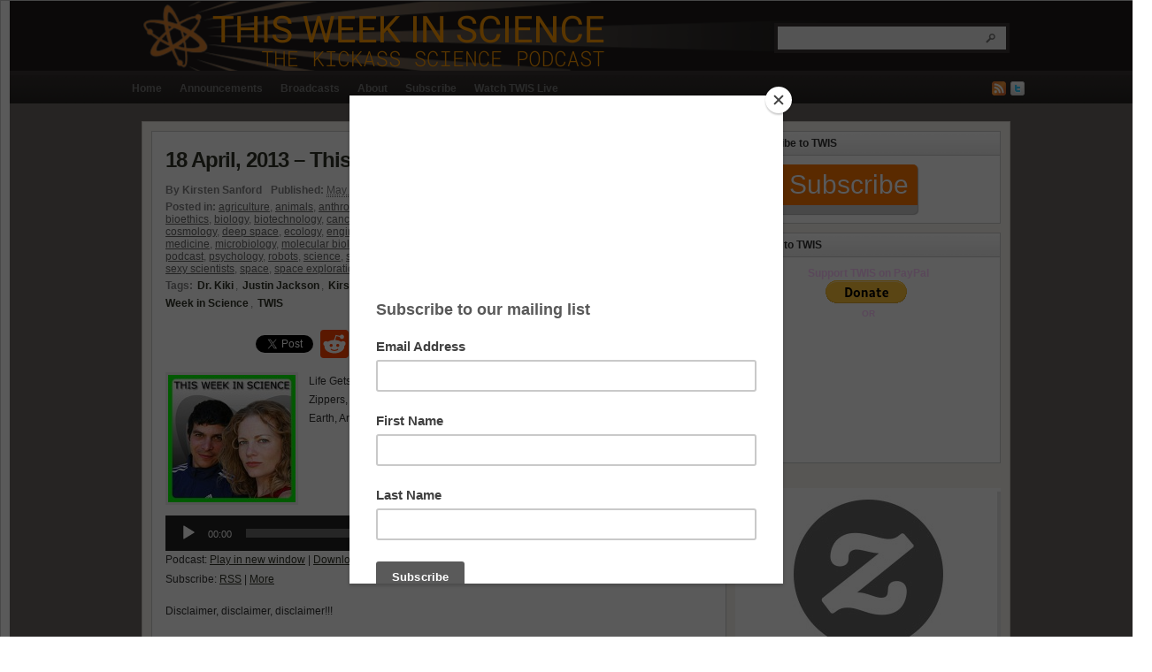

--- FILE ---
content_type: text/html; charset=UTF-8
request_url: https://www.twis.org/18-april-2013-this-week-in-science/
body_size: 21049
content:
<!DOCTYPE html PUBLIC "-//W3C//DTD XHTML 1.0 Transitional//EN" "http://www.w3.org/TR/xhtml1/DTD/xhtml1-transitional.dtd"><html xmlns="http://www.w3.org/1999/xhtml" lang="en-US">
<head profile="http://gmpg.org/xfn/11">
<meta name="google-site-verification" content="-JH27hXOz5e_6rxHFhfd8ZydzdPYKRR7LzTpBmufXYA" />
<meta http-equiv="Content-Type" content="text/html; charset=UTF-8" />
<title>18 April, 2013 &#8211; This Week in Science</title>
<script type="text/javascript" src="/liveembed.js"></script>
<!-- Google Tag Manager -->
<script>(function(w,d,s,l,i){w[l]=w[l]||[];w[l].push({'gtm.start':
new Date().getTime(),event:'gtm.js'});var f=d.getElementsByTagName(s)[0],
j=d.createElement(s),dl=l!='dataLayer'?'&l='+l:'';j.async=true;j.src=
'https://www.googletagmanager.com/gtm.js?id='+i+dl;f.parentNode.insertBefore(j,f);
})(window,document,'script','dataLayer','GTM-P7BV792');</script>
<!-- End Google Tag Manager -->
<meta name="description" content="The kickass science and technology radio show that delivers an irreverent look at the week in science and technology." />

<link rel="stylesheet" href="https://www.twis.org/wp-content/themes/arras-theme/css/blueprint/screen.css" type="text/css" media="screen,projection" />
<link rel="stylesheet" href="https://www.twis.org/wp-content/themes/arras-theme/css/blueprint/print.css" type="text/css" media="print" />
<!--[if IE 6]>
<link rel="stylesheet" href="https://www.twis.org/wp-content/themes/arras-theme/css/blueprint/ie.css" type="text/css" media="screen,projection" />
<![endif]-->
		
<link rel="stylesheet" href="https://www.twis.org/wp-content/themes/arras-theme/css/styles/default.css" type="text/css" media="screen,projection" />
			
<link rel="stylesheet" href="https://www.twis.org/wp-content/themes/arras-theme/css/user.css" type="text/css" media="screen,projection" />

<link rel="alternate" type="application/rss+xml" href="https://twis.org/feed/podcast" title="This Week in Science - The Kickass Science Podcast latest posts" />

<link rel="alternate" type="application/rss+xml" href="http://www.twis.org/comments/feed/" title="This Week in Science - The Kickass Science Podcast latest comments" />

<link rel="pingback" href="" />

<link rel="shortcut icon" href="https://www.twis.org/wp-content/themes/arras-theme/images/favicon.ico" />

<meta name='robots' content='index, follow, max-image-preview:large, max-snippet:-1, max-video-preview:-1' />

	<!-- This site is optimized with the Yoast SEO plugin v24.9 - https://yoast.com/wordpress/plugins/seo/ -->
	<link rel="canonical" href="https://www.twis.org/18-april-2013-this-week-in-science/" />
	<meta property="og:locale" content="en_US" />
	<meta property="og:type" content="article" />
	<meta property="og:title" content="18 April, 2013 - This Week in Science - This Week in Science - The Kickass Science Podcast" />
	<meta property="og:description" content="Life Gets Older, Better Cancer Radiation, Dog Lives, Dog Beds, Electronic Gene Zippers, Flying Insect Robots, Carnivorous Madagascar Dino, Super-Habitable Earth, And Much More..." />
	<meta property="og:url" content="https://www.twis.org/18-april-2013-this-week-in-science/" />
	<meta property="og:site_name" content="This Week in Science - The Kickass Science Podcast" />
	<meta property="article:publisher" content="https://www.facebook.com/ThisWeekinScience" />
	<meta property="article:published_time" content="2013-05-01T23:59:15+00:00" />
	<meta property="og:image" content="https://www.twis.org/wp-content/uploads/TWIS_podcast_logo1.jpg" />
	<meta property="og:image:width" content="144" />
	<meta property="og:image:height" content="90" />
	<meta property="og:image:type" content="image/jpeg" />
	<meta name="author" content="Kirsten Sanford" />
	<meta name="twitter:card" content="summary_large_image" />
	<meta name="twitter:creator" content="@TWIScience" />
	<meta name="twitter:site" content="@TWIScience" />
	<meta name="twitter:label1" content="Written by" />
	<meta name="twitter:data1" content="Kirsten Sanford" />
	<meta name="twitter:label2" content="Est. reading time" />
	<meta name="twitter:data2" content="2 minutes" />
	<script type="application/ld+json" class="yoast-schema-graph">{"@context":"https://schema.org","@graph":[{"@type":"Article","@id":"https://www.twis.org/18-april-2013-this-week-in-science/#article","isPartOf":{"@id":"https://www.twis.org/18-april-2013-this-week-in-science/"},"author":{"name":"Kirsten Sanford","@id":"https://www.twis.org/#/schema/person/7cbc4667292bcea789bb28ea83c618ee"},"headline":"18 April, 2013 &#8211; This Week in Science","datePublished":"2013-05-01T23:59:15+00:00","mainEntityOfPage":{"@id":"https://www.twis.org/18-april-2013-this-week-in-science/"},"wordCount":389,"commentCount":0,"publisher":{"@id":"https://www.twis.org/#organization"},"image":{"@id":"https://www.twis.org/18-april-2013-this-week-in-science/#primaryimage"},"thumbnailUrl":"https://www.twis.org/wp-content/uploads/TWIS_podcast_logo1.jpg","keywords":["Dr. Kiki","Justin Jackson","Kirsten Sanford","news","podcast","radio","science","talk","technology","This Week in Science","TWIS"],"articleSection":["agriculture","animals","anthropology","astrobiology","astronomy","astronomy","astrophysics","astrophysics","bioethics","biology","biotechnology","cancer","cell biology","chemistry","cognitive psychology","cognitive science","cosmology","deep space","ecology","engineering","evolution","extrasolar planets","galaxies","genetics","insects","mammals","medicine","microbiology","molecular biology","NASA","neuroscience","paleontology","pharmacology","physics","planets","podcast","psychology","robots","science","science and politics","Science Education","science history","Science Music","sexy scientists","space","space exploration","technology","therapies","world robot domination","z-Broadcasts"],"inLanguage":"en-US","potentialAction":[{"@type":"CommentAction","name":"Comment","target":["https://www.twis.org/18-april-2013-this-week-in-science/#respond"]}]},{"@type":"WebPage","@id":"https://www.twis.org/18-april-2013-this-week-in-science/","url":"https://www.twis.org/18-april-2013-this-week-in-science/","name":"18 April, 2013 - This Week in Science - This Week in Science - The Kickass Science Podcast","isPartOf":{"@id":"https://www.twis.org/#website"},"primaryImageOfPage":{"@id":"https://www.twis.org/18-april-2013-this-week-in-science/#primaryimage"},"image":{"@id":"https://www.twis.org/18-april-2013-this-week-in-science/#primaryimage"},"thumbnailUrl":"https://www.twis.org/wp-content/uploads/TWIS_podcast_logo1.jpg","datePublished":"2013-05-01T23:59:15+00:00","breadcrumb":{"@id":"https://www.twis.org/18-april-2013-this-week-in-science/#breadcrumb"},"inLanguage":"en-US","potentialAction":[{"@type":"ReadAction","target":["https://www.twis.org/18-april-2013-this-week-in-science/"]}]},{"@type":"ImageObject","inLanguage":"en-US","@id":"https://www.twis.org/18-april-2013-this-week-in-science/#primaryimage","url":"https://www.twis.org/wp-content/uploads/TWIS_podcast_logo1.jpg","contentUrl":"https://www.twis.org/wp-content/uploads/TWIS_podcast_logo1.jpg","width":"144","height":"90"},{"@type":"BreadcrumbList","@id":"https://www.twis.org/18-april-2013-this-week-in-science/#breadcrumb","itemListElement":[{"@type":"ListItem","position":1,"name":"Home","item":"https://www.twis.org/"},{"@type":"ListItem","position":2,"name":"18 April, 2013 &#8211; This Week in Science"}]},{"@type":"WebSite","@id":"https://www.twis.org/#website","url":"https://www.twis.org/","name":"This Week in Science - The Kickass Science Podcast","description":"The kickass science and technology radio show that delivers an irreverent look at the week in science and technology.","publisher":{"@id":"https://www.twis.org/#organization"},"potentialAction":[{"@type":"SearchAction","target":{"@type":"EntryPoint","urlTemplate":"https://www.twis.org/?s={search_term_string}"},"query-input":{"@type":"PropertyValueSpecification","valueRequired":true,"valueName":"search_term_string"}}],"inLanguage":"en-US"},{"@type":"Organization","@id":"https://www.twis.org/#organization","name":"This Week in Science (TWIS)","url":"https://www.twis.org/","logo":{"@type":"ImageObject","inLanguage":"en-US","@id":"https://www.twis.org/#/schema/logo/image/","url":"https://www.twis.org/wp-content/uploads/2014/05/cropped-itunes1400x1400.png","contentUrl":"https://www.twis.org/wp-content/uploads/2014/05/cropped-itunes1400x1400.png","width":512,"height":512,"caption":"This Week in Science (TWIS)"},"image":{"@id":"https://www.twis.org/#/schema/logo/image/"},"sameAs":["https://www.facebook.com/ThisWeekinScience","https://x.com/TWIScience","https://www.instagram.com/twiscience/","https://www.youtube.com/ThisWeekinScience","https://en.wikipedia.org/wiki/This_Week_in_Science"]},{"@type":"Person","@id":"https://www.twis.org/#/schema/person/7cbc4667292bcea789bb28ea83c618ee","name":"Kirsten Sanford","image":{"@type":"ImageObject","inLanguage":"en-US","@id":"https://www.twis.org/#/schema/person/image/","url":"https://secure.gravatar.com/avatar/51ac4881b2542517002c6ceb130f6cf58c6a460f6c055a0fb91972257d4b7b38?s=96&d=mm&r=g","contentUrl":"https://secure.gravatar.com/avatar/51ac4881b2542517002c6ceb130f6cf58c6a460f6c055a0fb91972257d4b7b38?s=96&d=mm&r=g","caption":"Kirsten Sanford"},"description":"I'm the host of this little science show.","sameAs":["http://www.kirstensanford.com"],"url":"https://www.twis.org/author/kirsten-sanford/"}]}</script>
	<!-- / Yoast SEO plugin. -->


<link rel='dns-prefetch' href='//static.addtoany.com' />
<link rel='dns-prefetch' href='//www.google.com' />
<link rel='dns-prefetch' href='//ajax.googleapis.com' />
<link rel='dns-prefetch' href='//fonts.googleapis.com' />
<link rel="alternate" title="oEmbed (JSON)" type="application/json+oembed" href="https://www.twis.org/wp-json/oembed/1.0/embed?url=https%3A%2F%2Fwww.twis.org%2F18-april-2013-this-week-in-science%2F" />
<link rel="alternate" title="oEmbed (XML)" type="text/xml+oembed" href="https://www.twis.org/wp-json/oembed/1.0/embed?url=https%3A%2F%2Fwww.twis.org%2F18-april-2013-this-week-in-science%2F&#038;format=xml" />
<style id='wp-img-auto-sizes-contain-inline-css' type='text/css'>
img:is([sizes=auto i],[sizes^="auto," i]){contain-intrinsic-size:3000px 1500px}
/*# sourceURL=wp-img-auto-sizes-contain-inline-css */
</style>
<style id='wp-emoji-styles-inline-css' type='text/css'>

	img.wp-smiley, img.emoji {
		display: inline !important;
		border: none !important;
		box-shadow: none !important;
		height: 1em !important;
		width: 1em !important;
		margin: 0 0.07em !important;
		vertical-align: -0.1em !important;
		background: none !important;
		padding: 0 !important;
	}
/*# sourceURL=wp-emoji-styles-inline-css */
</style>
<link rel='stylesheet' id='wp-block-library-css' href='https://www.twis.org/wp-includes/css/dist/block-library/style.min.css?ver=6.9' type='text/css' media='all' />
<style id='wp-block-columns-inline-css' type='text/css'>
.wp-block-columns{box-sizing:border-box;display:flex;flex-wrap:wrap!important}@media (min-width:782px){.wp-block-columns{flex-wrap:nowrap!important}}.wp-block-columns{align-items:normal!important}.wp-block-columns.are-vertically-aligned-top{align-items:flex-start}.wp-block-columns.are-vertically-aligned-center{align-items:center}.wp-block-columns.are-vertically-aligned-bottom{align-items:flex-end}@media (max-width:781px){.wp-block-columns:not(.is-not-stacked-on-mobile)>.wp-block-column{flex-basis:100%!important}}@media (min-width:782px){.wp-block-columns:not(.is-not-stacked-on-mobile)>.wp-block-column{flex-basis:0;flex-grow:1}.wp-block-columns:not(.is-not-stacked-on-mobile)>.wp-block-column[style*=flex-basis]{flex-grow:0}}.wp-block-columns.is-not-stacked-on-mobile{flex-wrap:nowrap!important}.wp-block-columns.is-not-stacked-on-mobile>.wp-block-column{flex-basis:0;flex-grow:1}.wp-block-columns.is-not-stacked-on-mobile>.wp-block-column[style*=flex-basis]{flex-grow:0}:where(.wp-block-columns){margin-bottom:1.75em}:where(.wp-block-columns.has-background){padding:1.25em 2.375em}.wp-block-column{flex-grow:1;min-width:0;overflow-wrap:break-word;word-break:break-word}.wp-block-column.is-vertically-aligned-top{align-self:flex-start}.wp-block-column.is-vertically-aligned-center{align-self:center}.wp-block-column.is-vertically-aligned-bottom{align-self:flex-end}.wp-block-column.is-vertically-aligned-stretch{align-self:stretch}.wp-block-column.is-vertically-aligned-bottom,.wp-block-column.is-vertically-aligned-center,.wp-block-column.is-vertically-aligned-top{width:100%}
/*# sourceURL=https://www.twis.org/wp-includes/blocks/columns/style.min.css */
</style>
<style id='wp-block-preformatted-inline-css' type='text/css'>
.wp-block-preformatted{box-sizing:border-box;white-space:pre-wrap}:where(.wp-block-preformatted.has-background){padding:1.25em 2.375em}
/*# sourceURL=https://www.twis.org/wp-includes/blocks/preformatted/style.min.css */
</style>
<style id='global-styles-inline-css' type='text/css'>
:root{--wp--preset--aspect-ratio--square: 1;--wp--preset--aspect-ratio--4-3: 4/3;--wp--preset--aspect-ratio--3-4: 3/4;--wp--preset--aspect-ratio--3-2: 3/2;--wp--preset--aspect-ratio--2-3: 2/3;--wp--preset--aspect-ratio--16-9: 16/9;--wp--preset--aspect-ratio--9-16: 9/16;--wp--preset--color--black: #000000;--wp--preset--color--cyan-bluish-gray: #abb8c3;--wp--preset--color--white: #ffffff;--wp--preset--color--pale-pink: #f78da7;--wp--preset--color--vivid-red: #cf2e2e;--wp--preset--color--luminous-vivid-orange: #ff6900;--wp--preset--color--luminous-vivid-amber: #fcb900;--wp--preset--color--light-green-cyan: #7bdcb5;--wp--preset--color--vivid-green-cyan: #00d084;--wp--preset--color--pale-cyan-blue: #8ed1fc;--wp--preset--color--vivid-cyan-blue: #0693e3;--wp--preset--color--vivid-purple: #9b51e0;--wp--preset--gradient--vivid-cyan-blue-to-vivid-purple: linear-gradient(135deg,rgb(6,147,227) 0%,rgb(155,81,224) 100%);--wp--preset--gradient--light-green-cyan-to-vivid-green-cyan: linear-gradient(135deg,rgb(122,220,180) 0%,rgb(0,208,130) 100%);--wp--preset--gradient--luminous-vivid-amber-to-luminous-vivid-orange: linear-gradient(135deg,rgb(252,185,0) 0%,rgb(255,105,0) 100%);--wp--preset--gradient--luminous-vivid-orange-to-vivid-red: linear-gradient(135deg,rgb(255,105,0) 0%,rgb(207,46,46) 100%);--wp--preset--gradient--very-light-gray-to-cyan-bluish-gray: linear-gradient(135deg,rgb(238,238,238) 0%,rgb(169,184,195) 100%);--wp--preset--gradient--cool-to-warm-spectrum: linear-gradient(135deg,rgb(74,234,220) 0%,rgb(151,120,209) 20%,rgb(207,42,186) 40%,rgb(238,44,130) 60%,rgb(251,105,98) 80%,rgb(254,248,76) 100%);--wp--preset--gradient--blush-light-purple: linear-gradient(135deg,rgb(255,206,236) 0%,rgb(152,150,240) 100%);--wp--preset--gradient--blush-bordeaux: linear-gradient(135deg,rgb(254,205,165) 0%,rgb(254,45,45) 50%,rgb(107,0,62) 100%);--wp--preset--gradient--luminous-dusk: linear-gradient(135deg,rgb(255,203,112) 0%,rgb(199,81,192) 50%,rgb(65,88,208) 100%);--wp--preset--gradient--pale-ocean: linear-gradient(135deg,rgb(255,245,203) 0%,rgb(182,227,212) 50%,rgb(51,167,181) 100%);--wp--preset--gradient--electric-grass: linear-gradient(135deg,rgb(202,248,128) 0%,rgb(113,206,126) 100%);--wp--preset--gradient--midnight: linear-gradient(135deg,rgb(2,3,129) 0%,rgb(40,116,252) 100%);--wp--preset--font-size--small: 13px;--wp--preset--font-size--medium: 20px;--wp--preset--font-size--large: 36px;--wp--preset--font-size--x-large: 42px;--wp--preset--spacing--20: 0.44rem;--wp--preset--spacing--30: 0.67rem;--wp--preset--spacing--40: 1rem;--wp--preset--spacing--50: 1.5rem;--wp--preset--spacing--60: 2.25rem;--wp--preset--spacing--70: 3.38rem;--wp--preset--spacing--80: 5.06rem;--wp--preset--shadow--natural: 6px 6px 9px rgba(0, 0, 0, 0.2);--wp--preset--shadow--deep: 12px 12px 50px rgba(0, 0, 0, 0.4);--wp--preset--shadow--sharp: 6px 6px 0px rgba(0, 0, 0, 0.2);--wp--preset--shadow--outlined: 6px 6px 0px -3px rgb(255, 255, 255), 6px 6px rgb(0, 0, 0);--wp--preset--shadow--crisp: 6px 6px 0px rgb(0, 0, 0);}:where(.is-layout-flex){gap: 0.5em;}:where(.is-layout-grid){gap: 0.5em;}body .is-layout-flex{display: flex;}.is-layout-flex{flex-wrap: wrap;align-items: center;}.is-layout-flex > :is(*, div){margin: 0;}body .is-layout-grid{display: grid;}.is-layout-grid > :is(*, div){margin: 0;}:where(.wp-block-columns.is-layout-flex){gap: 2em;}:where(.wp-block-columns.is-layout-grid){gap: 2em;}:where(.wp-block-post-template.is-layout-flex){gap: 1.25em;}:where(.wp-block-post-template.is-layout-grid){gap: 1.25em;}.has-black-color{color: var(--wp--preset--color--black) !important;}.has-cyan-bluish-gray-color{color: var(--wp--preset--color--cyan-bluish-gray) !important;}.has-white-color{color: var(--wp--preset--color--white) !important;}.has-pale-pink-color{color: var(--wp--preset--color--pale-pink) !important;}.has-vivid-red-color{color: var(--wp--preset--color--vivid-red) !important;}.has-luminous-vivid-orange-color{color: var(--wp--preset--color--luminous-vivid-orange) !important;}.has-luminous-vivid-amber-color{color: var(--wp--preset--color--luminous-vivid-amber) !important;}.has-light-green-cyan-color{color: var(--wp--preset--color--light-green-cyan) !important;}.has-vivid-green-cyan-color{color: var(--wp--preset--color--vivid-green-cyan) !important;}.has-pale-cyan-blue-color{color: var(--wp--preset--color--pale-cyan-blue) !important;}.has-vivid-cyan-blue-color{color: var(--wp--preset--color--vivid-cyan-blue) !important;}.has-vivid-purple-color{color: var(--wp--preset--color--vivid-purple) !important;}.has-black-background-color{background-color: var(--wp--preset--color--black) !important;}.has-cyan-bluish-gray-background-color{background-color: var(--wp--preset--color--cyan-bluish-gray) !important;}.has-white-background-color{background-color: var(--wp--preset--color--white) !important;}.has-pale-pink-background-color{background-color: var(--wp--preset--color--pale-pink) !important;}.has-vivid-red-background-color{background-color: var(--wp--preset--color--vivid-red) !important;}.has-luminous-vivid-orange-background-color{background-color: var(--wp--preset--color--luminous-vivid-orange) !important;}.has-luminous-vivid-amber-background-color{background-color: var(--wp--preset--color--luminous-vivid-amber) !important;}.has-light-green-cyan-background-color{background-color: var(--wp--preset--color--light-green-cyan) !important;}.has-vivid-green-cyan-background-color{background-color: var(--wp--preset--color--vivid-green-cyan) !important;}.has-pale-cyan-blue-background-color{background-color: var(--wp--preset--color--pale-cyan-blue) !important;}.has-vivid-cyan-blue-background-color{background-color: var(--wp--preset--color--vivid-cyan-blue) !important;}.has-vivid-purple-background-color{background-color: var(--wp--preset--color--vivid-purple) !important;}.has-black-border-color{border-color: var(--wp--preset--color--black) !important;}.has-cyan-bluish-gray-border-color{border-color: var(--wp--preset--color--cyan-bluish-gray) !important;}.has-white-border-color{border-color: var(--wp--preset--color--white) !important;}.has-pale-pink-border-color{border-color: var(--wp--preset--color--pale-pink) !important;}.has-vivid-red-border-color{border-color: var(--wp--preset--color--vivid-red) !important;}.has-luminous-vivid-orange-border-color{border-color: var(--wp--preset--color--luminous-vivid-orange) !important;}.has-luminous-vivid-amber-border-color{border-color: var(--wp--preset--color--luminous-vivid-amber) !important;}.has-light-green-cyan-border-color{border-color: var(--wp--preset--color--light-green-cyan) !important;}.has-vivid-green-cyan-border-color{border-color: var(--wp--preset--color--vivid-green-cyan) !important;}.has-pale-cyan-blue-border-color{border-color: var(--wp--preset--color--pale-cyan-blue) !important;}.has-vivid-cyan-blue-border-color{border-color: var(--wp--preset--color--vivid-cyan-blue) !important;}.has-vivid-purple-border-color{border-color: var(--wp--preset--color--vivid-purple) !important;}.has-vivid-cyan-blue-to-vivid-purple-gradient-background{background: var(--wp--preset--gradient--vivid-cyan-blue-to-vivid-purple) !important;}.has-light-green-cyan-to-vivid-green-cyan-gradient-background{background: var(--wp--preset--gradient--light-green-cyan-to-vivid-green-cyan) !important;}.has-luminous-vivid-amber-to-luminous-vivid-orange-gradient-background{background: var(--wp--preset--gradient--luminous-vivid-amber-to-luminous-vivid-orange) !important;}.has-luminous-vivid-orange-to-vivid-red-gradient-background{background: var(--wp--preset--gradient--luminous-vivid-orange-to-vivid-red) !important;}.has-very-light-gray-to-cyan-bluish-gray-gradient-background{background: var(--wp--preset--gradient--very-light-gray-to-cyan-bluish-gray) !important;}.has-cool-to-warm-spectrum-gradient-background{background: var(--wp--preset--gradient--cool-to-warm-spectrum) !important;}.has-blush-light-purple-gradient-background{background: var(--wp--preset--gradient--blush-light-purple) !important;}.has-blush-bordeaux-gradient-background{background: var(--wp--preset--gradient--blush-bordeaux) !important;}.has-luminous-dusk-gradient-background{background: var(--wp--preset--gradient--luminous-dusk) !important;}.has-pale-ocean-gradient-background{background: var(--wp--preset--gradient--pale-ocean) !important;}.has-electric-grass-gradient-background{background: var(--wp--preset--gradient--electric-grass) !important;}.has-midnight-gradient-background{background: var(--wp--preset--gradient--midnight) !important;}.has-small-font-size{font-size: var(--wp--preset--font-size--small) !important;}.has-medium-font-size{font-size: var(--wp--preset--font-size--medium) !important;}.has-large-font-size{font-size: var(--wp--preset--font-size--large) !important;}.has-x-large-font-size{font-size: var(--wp--preset--font-size--x-large) !important;}
:where(.wp-block-columns.is-layout-flex){gap: 2em;}:where(.wp-block-columns.is-layout-grid){gap: 2em;}
/*# sourceURL=global-styles-inline-css */
</style>
<style id='core-block-supports-inline-css' type='text/css'>
.wp-container-core-columns-is-layout-9d6595d7{flex-wrap:nowrap;}
/*# sourceURL=core-block-supports-inline-css */
</style>

<style id='classic-theme-styles-inline-css' type='text/css'>
/*! This file is auto-generated */
.wp-block-button__link{color:#fff;background-color:#32373c;border-radius:9999px;box-shadow:none;text-decoration:none;padding:calc(.667em + 2px) calc(1.333em + 2px);font-size:1.125em}.wp-block-file__button{background:#32373c;color:#fff;text-decoration:none}
/*# sourceURL=/wp-includes/css/classic-themes.min.css */
</style>
<link rel='stylesheet' id='fancybox-for-wp-css' href='https://www.twis.org/wp-content/plugins/fancybox-for-wordpress/assets/css/fancybox.css?ver=1.3.4' type='text/css' media='all' />
<link rel='stylesheet' id='wpi_fonts-css' href='https://fonts.googleapis.com/css?family=Neucha%3A300%2C400%2C600%2C700%7CRock+Salt%7COpen+Sans%3A300%2C400%2C600%2C700%7COpen+Sans+Condensed%3A300%2C700%7CPacifico%7COregano%7CChewy%7CCourgette%7CExo%7CGruppo%7CKite+One%7CKnewave%7CAllura%7CSatisfy%7CSource+Sans+Pro%3A200%2C400%2C600%2C700%7CCrafty+Girls%7CGreat+Vibes%7CSacramento%7COswald%7CUltra%7CAnton%7CRaleway%7CDroid+Sans%7CRoboto%3A100%2C300%2C400%2C700%7CExo+2%3A100%2C300%2C400%2C700%7CCapriola%7CCrimson+Text%7CLato%3A100%2C300%2C400%2C700%7CPlayfair+Display%3A300%2C400%2C700%7CSignika&#038;ver=6.9' type='text/css' media='all' />
<link rel='stylesheet' id='wp-pagenavi-css' href='https://www.twis.org/wp-content/plugins/wp-pagenavi/pagenavi-css.css?ver=2.70' type='text/css' media='all' />
<link rel='stylesheet' id='addtoany-css' href='https://www.twis.org/wp-content/plugins/add-to-any/addtoany.min.css?ver=1.16' type='text/css' media='all' />
<link rel='stylesheet' id='wpi_designer_button-css' href='https://www.twis.org/wp-content/plugins/wpi-designer-button-shortcode/style.css?t=851&#038;ver=3.0.2' type='text/css' media='all' />
<link rel='stylesheet' id='wpi_designer_button_preset_styles-css' href='https://www.twis.org/wp-content/plugins/wpi-designer-button-shortcode/preset_styles.css?t=851&#038;ver=3.0.2' type='text/css' media='all' />
<link rel='stylesheet' id='wpi_designer_button_genericons-css' href='https://www.twis.org/wp-content/plugins/wpi-designer-button-shortcode/genericons/genericons/genericons.css' type='text/css' media='all' />
<link rel='stylesheet' id='wpi_designer_button_font-awesome-css' href='https://www.twis.org/wp-content/plugins/wpi-designer-button-shortcode/font-awesome/css/font-awesome.css' type='text/css' media='all' />
<link rel='stylesheet' id='custom-style-css' href='https://www.twis.org/wp-content/plugins/wpi-designer-button-shortcode/custom_script.css?ver=6.9' type='text/css' media='all' />
<style id='custom-style-inline-css' type='text/css'>
.wpi_designer_button_2267{font-family:Arial!important;font-size:30px!important;font-weight:100!important;border-width:10px!important;border-left-width:0px!important;border-right-width:0px!important;border-top-width:0px!important;border-style:solid!important;padding:5px 10px!important;display:inline-block!important;min-width:!important;color:#FFFFFF!important;background-color:#FF7700!important;border-color:#CCCCCC!important;background-image:none!important;border-radius:5px!important;-webkit-text-shadow:0px 0px 0px rgba(0,0,0,0.3);-moz-text-shadow:0px 0px 0px rgba(0,0,0,0.3);-o-text-shadow:0px 0px 0px rgba(0,0,0,0.3);text-shadow:0px 0px 0px rgba(0,0,0,0.3);-webkit-box-shadow: 0px 0px 0px rgba(0,0,0,0.3);-moz-box-shadow: 0px 0px 0px rgba(0,0,0,0.3);-o-box-shadow: 0px 0px 0px rgba(0,0,0,0.3);box-shadow: 0px 0px 0px rgba(0,0,0,0.3);}.wpi_designer_button_2267:hover, .wpi_designer_button_2267:visited:hover{color:#EEEEEECCC0!important;background-color:#FF7700!important;border-color:#CCCCCC!important;}.wpi_designer_button_2267:active, .wpi_designer_button_2267:visited:active{color:#0022660!important;background-color:#FF7700!important;border-color:#77aaFF!important;}.wpi_designer_button_2267:visited{color:!important;background-color:!important;border-color:!important;}.wpi_designer_button_2267.wpi_no_text{padding:5px!important;}
/*# sourceURL=custom-style-inline-css */
</style>
<script type="text/javascript" src="https://www.twis.org/wp-includes/js/jquery/jquery.min.js?ver=3.7.1" id="jquery-core-js"></script>
<script type="text/javascript" src="https://www.twis.org/wp-includes/js/jquery/jquery-migrate.min.js?ver=3.4.1" id="jquery-migrate-js"></script>
<script type="text/javascript" id="wpi_js_urls-js-extra">
/* <![CDATA[ */
var WPiURLS = {"WPIDB_URL":"https://www.twis.org/wp-content/plugins/wpi-designer-button-shortcode/"};
var WPIDB_FONTS = ["Arial","sans-serif","Neucha","Rock Salt","Open Sans","Open Sans Condensed","Pacifico","Oregano","Chewy","Courgette","Exo","Gruppo","Kite One","Knewave","Allura","Satisfy","Source Sans Pro","Crafty Girls","Great Vibes","Sacramento","Oswald","Ultra","Anton","Raleway","Droid Sans","Roboto","Exo 2","Capriola","Crimson Text","Lato","Playfair Display","Signika"];
var WPIDB_FONTS_SIZES = ["8px","9px","10px","12px","14px","16px","18px","20px","23px","26px","28px","30px","32px","36px","40px","44px","48px","52px","66px","72px","80px","100px","120px","140px","160px","180px","200px","220px","240px","260px","280px","300px","320px","340px"];
var WPIDB_FONTS_WEIGHTS = ["100","300","400","600","700"];
var WPIDB_LETTER_SPACING = ["0px","-5px","-4px","-3px","-2px","-1px","1px","2px","3px","4px","5px","6px","7px","8px","9px","10px","20px","30px","40px","50px","60px","70px","80px","90px","100px"];
var WPIDB_MARGIN = ["0px","10px","20px","30px","40px","50px","60px","70px","80px","90px","100px","120px","130px","140px","150px","160px","170px","180px","190px","200px"];
var WPIDB_BORDER_WIDTH = ["0px","1px","2px","3px","4px","5px","6px","7px","8px","9px","10px"];
var WPIDB = {"fonts":["Arial","sans-serif","Neucha","Rock Salt","Open Sans","Open Sans Condensed","Pacifico","Oregano","Chewy","Courgette","Exo","Gruppo","Kite One","Knewave","Allura","Satisfy","Source Sans Pro","Crafty Girls","Great Vibes","Sacramento","Oswald","Ultra","Anton","Raleway","Droid Sans","Roboto","Exo 2","Capriola","Crimson Text","Lato","Playfair Display","Signika"],"font_sizes":["8px","9px","10px","12px","14px","16px","18px","20px","23px","26px","28px","30px","32px","36px","40px","44px","48px","52px","66px","72px","80px","100px","120px","140px","160px","180px","200px","220px","240px","260px","280px","300px","320px","340px"],"font_weights":[100,300,400,600,700],"letter_spacing":["0px","-5px","-4px","-3px","-2px","-1px","1px","2px","3px","4px","5px","6px","7px","8px","9px","10px","20px","30px","40px","50px","60px","70px","80px","90px","100px"],"margin":["0px","10px","20px","30px","40px","50px","60px","70px","80px","90px","100px","120px","130px","140px","150px","160px","170px","180px","190px","200px"],"border_width":["0px","1px","2px","3px","4px","5px","6px","7px","8px","9px","10px"]};
//# sourceURL=wpi_js_urls-js-extra
/* ]]> */
</script>
<script type="text/javascript" src="https://www.twis.org/wp-content/plugins/wpi-designer-button-shortcode/inc/wpi_script.js?ver=6.9" id="wpi_js_urls-js"></script>
<script type="text/javascript" src="https://www.twis.org/wp-content/themes/arras-theme/js/jquery-ui-1.7.2.min.js?ver=1.7.2" id="jquery-ui-js"></script>
<script type="text/javascript" src="https://www.twis.org/wp-content/themes/arras-theme/js/superfish/hoverIntent.js" id="hoverintent-js"></script>
<script type="text/javascript" src="https://www.twis.org/wp-content/themes/arras-theme/js/superfish/superfish.js" id="superfish-js"></script>
<script type="text/javascript" src="https://www.twis.org/wp-content/themes/arras-theme/js/jquery.validate.min.js" id="jquery-validate-js"></script>
<script type="text/javascript" src="https://www.twis.org/wp-content/themes/arras-theme/js/jquery.equalheights.min.js" id="jquery-equalheights-js"></script>
<script type="text/javascript" id="addtoany-core-js-before">
/* <![CDATA[ */
window.a2a_config=window.a2a_config||{};a2a_config.callbacks=[];a2a_config.overlays=[];a2a_config.templates={};

//# sourceURL=addtoany-core-js-before
/* ]]> */
</script>
<script type="text/javascript" defer src="https://static.addtoany.com/menu/page.js" id="addtoany-core-js"></script>
<script type="text/javascript" defer src="https://www.twis.org/wp-content/plugins/add-to-any/addtoany.min.js?ver=1.1" id="addtoany-jquery-js"></script>
<script type="text/javascript" src="https://www.twis.org/wp-content/plugins/fancybox-for-wordpress/assets/js/purify.min.js?ver=1.3.4" id="purify-js"></script>
<script type="text/javascript" src="https://www.twis.org/wp-content/plugins/fancybox-for-wordpress/assets/js/jquery.fancybox.js?ver=1.3.4" id="fancybox-for-wp-js"></script>
<script type="text/javascript" src="https://ajax.googleapis.com/ajax/libs/swfobject/2.2/swfobject.js?ver=2.2" id="swfobject-js"></script>
<script type="text/javascript" src="https://www.twis.org/wp-content/plugins/wpi-designer-button-shortcode/inc/front_global.js?t=851&amp;ver=3.0.2" id="wpi_front_global_script-js"></script>
<script type="text/javascript" src="https://www.twis.org/wp-content/plugins/wpi-designer-button-shortcode/inc/front_script.js?t=851&amp;ver=3.0.2" id="wpi_front_script-js"></script>

<script type="text/javascript" charset="utf-8">
	(function(){
		try {
			// Disabling SWFObject's Autohide feature
			if (typeof swfobject.switchOffAutoHideShow === "function") {
				swfobject.switchOffAutoHideShow();
			}
		} catch(e) {}
	})();
</script>
<link rel="https://api.w.org/" href="https://www.twis.org/wp-json/" /><link rel="alternate" title="JSON" type="application/json" href="https://www.twis.org/wp-json/wp/v2/posts/1332" /><meta name="generator" content="WordPress 6.9" />
<link rel='shortlink' href='https://www.twis.org/?p=1332' />
<link rel="stylesheet" href="https://www.twis.org/wp-content/plugins/cookies-for-comments/css.php?k=7c1fda00baa00c1ba66df5e84b535336&amp;t=584942978" type="text/css" media="screen" />
<!-- Fancybox for WordPress v3.3.5 -->
<style type="text/css">
	.fancybox-slide--image .fancybox-content{background-color: }div.fancybox-caption{display:none !important;}
	
	img.fancybox-image{border-width:0px;border-color:;border-style:solid;}
	
	
	div.fancybox-content{background-color:}
	
	
	
	
	div.fancybox-caption p.caption-title{display:inline-block}
	div.fancybox-caption p.caption-title{font-size:14px}
	div.fancybox-caption p.caption-title{color:}
	div.fancybox-caption {color:}div.fancybox-caption p.caption-title {background:#fff; width:auto;padding:10px 30px;}div.fancybox-content p.caption-title{color:;margin: 0;padding: 5px 0;}
</style><script type="text/javascript">
	jQuery(function () {

		var mobileOnly = false;
		
		if (mobileOnly) {
			return;
		}

		jQuery.fn.getTitle = function () { // Copy the title of every IMG tag and add it to its parent A so that fancybox can show titles
			var arr = jQuery("a[data-fancybox]");
									jQuery.each(arr, function() {
										var title = jQuery(this).children("img").attr("title");
										var caption = jQuery(this).next("figcaption").html();
                                        if(caption && title){jQuery(this).attr("title",title+" " + caption)}else if(title){ jQuery(this).attr("title",title);}else if(caption){jQuery(this).attr("title",caption);}
									});			}

		// Supported file extensions

				var thumbnails = jQuery("a:has(img)").not(".nolightbox").not('.envira-gallery-link').not('.ngg-simplelightbox').filter(function () {
			return /\.(jpe?g|png|gif|mp4|webp|bmp|pdf)(\?[^/]*)*$/i.test(jQuery(this).attr('href'))
		});
		

		// Add data-type iframe for links that are not images or videos.
		var iframeLinks = jQuery('.fancyboxforwp').filter(function () {
			return !/\.(jpe?g|png|gif|mp4|webp|bmp|pdf)(\?[^/]*)*$/i.test(jQuery(this).attr('href'))
		}).filter(function () {
			return !/vimeo|youtube/i.test(jQuery(this).attr('href'))
		});
		iframeLinks.attr({"data-type": "iframe"}).getTitle();

				// Gallery All
		thumbnails.addClass("fancyboxforwp").attr("data-fancybox", "gallery").getTitle();
		iframeLinks.attr({"data-fancybox": "gallery"}).getTitle();

		// Gallery type NONE
		
		// Call fancybox and apply it on any link with a rel atribute that starts with "fancybox", with the options set on the admin panel
		jQuery("a.fancyboxforwp").fancyboxforwp({
			loop: false,
			smallBtn: false,
			zoomOpacity: "auto",
			animationEffect: "fade",
			animationDuration: 0,
			transitionEffect: "fade",
			transitionDuration: "0",
			overlayShow: true,
			overlayOpacity: "0.1",
			titleShow: true,
			titlePosition: "inside",
			keyboard: true,
			showCloseButton: false,
			arrows: true,
			clickContent:false,
			clickSlide: "close",
			mobile: {
				clickContent: function (current, event) {
					return current.type === "image" ? "toggleControls" : false;
				},
				clickSlide: function (current, event) {
					return current.type === "image" ? "close" : "close";
				},
			},
			wheel: false,
			toolbar: true,
			preventCaptionOverlap: true,
			onInit: function() { },			onDeactivate
	: function() { },		beforeClose: function() { },			afterShow: function(instance) { jQuery( ".fancybox-image" ).on("click", function( ){ ( instance.isScaledDown() ) ? instance.scaleToActual() : instance.scaleToFit() }) },				afterClose: function() { },					caption : function( instance, item ) {var title ="";if("undefined" != typeof jQuery(this).context ){var title = jQuery(this).context.title;} else { var title = ("undefined" != typeof jQuery(this).attr("title")) ? jQuery(this).attr("title") : false;}var caption = jQuery(this).data('caption') || '';if ( item.type === 'image' && title.length ) {caption = (caption.length ? caption + '<br />' : '') + '<p class="caption-title">'+title+'</p>' ;}return caption;},
		afterLoad : function( instance, current ) {current.$content.append('<div class=\"fancybox-custom-caption inside-caption\" style=\" position: absolute;left:0;right:0;color:#000;margin:0 auto;bottom:0;text-align:center;background-color: \">' + current.opts.caption + '</div>');},
			})
		;

			})
</script>
<!-- END Fancybox for WordPress -->
            <script type="text/javascript"><!--
                                function powerpress_pinw(pinw_url){window.open(pinw_url, 'PowerPressPlayer','toolbar=0,status=0,resizable=1,width=460,height=320');	return false;}
                //-->

                // tabnab protection
                window.addEventListener('load', function () {
                    // make all links have rel="noopener noreferrer"
                    document.querySelectorAll('a[target="_blank"]').forEach(link => {
                        link.setAttribute('rel', 'noopener noreferrer');
                    });
                });
            </script>
            <script type="text/javascript">
(function(url){
	if(/(?:Chrome\/26\.0\.1410\.63 Safari\/537\.31|WordfenceTestMonBot)/.test(navigator.userAgent)){ return; }
	var addEvent = function(evt, handler) {
		if (window.addEventListener) {
			document.addEventListener(evt, handler, false);
		} else if (window.attachEvent) {
			document.attachEvent('on' + evt, handler);
		}
	};
	var removeEvent = function(evt, handler) {
		if (window.removeEventListener) {
			document.removeEventListener(evt, handler, false);
		} else if (window.detachEvent) {
			document.detachEvent('on' + evt, handler);
		}
	};
	var evts = 'contextmenu dblclick drag dragend dragenter dragleave dragover dragstart drop keydown keypress keyup mousedown mousemove mouseout mouseover mouseup mousewheel scroll'.split(' ');
	var logHuman = function() {
		if (window.wfLogHumanRan) { return; }
		window.wfLogHumanRan = true;
		var wfscr = document.createElement('script');
		wfscr.type = 'text/javascript';
		wfscr.async = true;
		wfscr.src = url + '&r=' + Math.random();
		(document.getElementsByTagName('head')[0]||document.getElementsByTagName('body')[0]).appendChild(wfscr);
		for (var i = 0; i < evts.length; i++) {
			removeEvent(evts[i], logHuman);
		}
	};
	for (var i = 0; i < evts.length; i++) {
		addEvent(evts[i], logHuman);
	}
})('//www.twis.org/?wordfence_lh=1&hid=6907EFD8F3CA08956CCB2DE67ED2A059');
</script><link rel="stylesheet" type="text/css" href="https://www.twis.org/wp-content/plugins/amazon-machine-tags/css/amtap-blog.css" />
	<style type="text/css">
	#branding { background: url(https://www.twis.org/wp-content/uploads/2021/07/THIS-WEEK-IN-SCIENCE-2.png) no-repeat; }
		.blog-name, .blog-name a, .blog-description { display: none; }
		.blog-description { opacity: 0.5; zoom: 1; filter: alpha(opacity = 50); }
	</style>
<link rel="icon" href="https://www.twis.org/wp-content/uploads/2014/05/cropped-itunes1400x1400-32x32.png" sizes="32x32" />
<link rel="icon" href="https://www.twis.org/wp-content/uploads/2014/05/cropped-itunes1400x1400-192x192.png" sizes="192x192" />
<link rel="apple-touch-icon" href="https://www.twis.org/wp-content/uploads/2014/05/cropped-itunes1400x1400-180x180.png" />
<meta name="msapplication-TileImage" content="https://www.twis.org/wp-content/uploads/2014/05/cropped-itunes1400x1400-270x270.png" />
<link rel="stylesheet" href="https://www.twis.org/wp-content/themes/arras-theme/css/layouts/2c-r-fixed.css" type="text/css" />

<!-- Generated by Arras Theme -->
<style type="text/css">
#wrapper { background: center top scroll no-repeat #6d6563 !important; }
#index-featured .posts-default .post { width: 205px; }
#index-featured .posts-default img, #index-featured .entry-thumbnails-link { width: 195px; height: 110px; }
#index-featured .entry-thumbnails { width: 205px; height: 120px; }
#index-featured .posts-default .entry-meta, #index-featured .posts-quick .entry-meta { width: 195px; }
#index-featured .posts-quick .entry-meta { margin: 85px 0 0 -210px; }
#index-news .posts-default .post, #archive-posts .posts-default .post { width: 110px; }
#index-news .posts-default img, #index-news .entry-thumbnails-link, #archive-posts .posts-default img, #archive-posts .entry-thumbnails-link { width: 110px; height: 110px; }
#index-news .entry-thumbnails, #archive-posts .entry-thumbnails	{ width: 110px; }
#index-news .posts-default .entry-meta, #index-news .posts-quick .entry-meta, #archive-posts .posts-default .entry-meta, #archive-posts .posts-quick .entry-meta { width: 110px; }
#index-news .posts-quick .entry-meta, #archive-posts .posts-quick .entry-meta { margin: 85px 0 0 -125px; }


</style>
<script type="text/javascript">
jQuery(document).ready(function($) {

$('.multi-sidebar').tabs();

$('.sf-menu').superfish({autoArrows: false, speed: 'fast', dropShadows: 'true'});

$('#commentform').validate();

$('.posts-default').equalHeights();
$('#footer-sidebar').equalHeights();


});

</script>

<!--[if IE 6]>
<link rel="stylesheet" href="https://www.twis.org/wp-content/themes/arras-theme/css/ie6.css" type="text/css" media="screen, projector" />
<script type="text/javascript" src="https://www.twis.org/wp-content/themes/arras-theme/js/jquery.supersleight.min.js"></script>
<script type="text/javascript">
	$('#controls').supersleight( {shim: 'https://www.twis.org/wp-content/themes/arras-theme/images/x.gif'} );
	$('.featured-article').supersleight( {shim: 'https://www.twis.org/wp-content/themes/arras-theme/images/x.gif'} );
</script>
<![endif]-->

<script id="mcjs">!function(c,h,i,m,p){m=c.createElement(h),p=c.getElementsByTagName(h)[0],m.async=1,m.src=i,p.parentNode.insertBefore(m,p)}(document,"script","https://chimpstatic.com/mcjs-connected/js/users/ba8fd57f9c17d82f0f7183ee3/74cb2eaa0981b6e6932a27428.js");</script>


<link rel='stylesheet' id='mediaelement-css' href='https://www.twis.org/wp-includes/js/mediaelement/mediaelementplayer-legacy.min.css?ver=4.2.17' type='text/css' media='all' />
<link rel='stylesheet' id='wp-mediaelement-css' href='https://www.twis.org/wp-includes/js/mediaelement/wp-mediaelement.min.css?ver=6.9' type='text/css' media='all' />
</head>

<body class="wp-singular post-template-default single single-post postid-1332 single-format-standard wp-theme-arras-theme layout-2c-r-fixed style-default no-js wpi_db">
<!-- Google Tag Manager (noscript) -->
<noscript><iframe src="https://www.googletagmanager.com/ns.html?id=GTM-P7BV792"
height="0" width="0" style="display:none;visibility:hidden"></iframe></noscript>
<!-- End Google Tag Manager (noscript) -->
<script type="text/javascript">
//<![CDATA[
(function(){
var c = document.body.className;
c = c.replace(/no-js/, 'js');
document.body.className = c;
})();
//]]>
</script>


<div id="header">
	<div id="branding" class="clearfix">
	<div class="logo clearfix">
				<span class="blog-name"><a href="https://www.twis.org">This Week in Science &#8211; The Kickass Science Podcast</a></span>
		<span class="blog-description">The kickass science and technology radio show that delivers an irreverent look at the week in science and technology.</span>
			</div>
	<div id="searchbar">
		<form method="get" class="searchform clearfix" action="https://www.twis.org/">
 <input type="text" value="" name="s" class="s" onfocus="this.value=''" />
 <input type="submit" class="searchsubmit" value="Search" title="Search This Week in Science - The Kickass Science Podcast" />
</form>
  
	</div>
	</div><!-- #branding -->
</div><!-- #header -->

<div id="nav">
	<div id="nav-content" class="clearfix">
			<ul class="sf-menu menu clearfix">
			<li><a href="https://www.twis.org">Home</a></li>
			<li><a href="/announcements">Announcements</a></li>
<li><a href="/broadcasts">Broadcasts</a></li>
<li><a href="/about">About</a></li>
<li><a href="/subscribe">Subscribe</a></li>
<li><a href="/live/">Watch TWIS Live</a></li>
		</ul>
			<ul class="quick-nav clearfix">
							<li><a id="rss" title="This Week in Science - The Kickass Science Podcast RSS Feed" href="https://twis.org/feed/podcast">RSS Feed</a></li>
						
										<li><a id="twitter" title="This Week in Science - The Kickass Science Podcast Twitter" href="http://www.twitter.com/TWIScience/">Twitter</a></li>
					</ul>
	</div><!-- #nav-content -->
</div><!-- #nav -->

<div id="wrapper">	
  
	<div id="main" class="clearfix">
    <div id="container" class="clearfix">

<script type="text/javascript">

  var _gaq = _gaq || [];
  _gaq.push(['_setAccount', 'UA-190059-4']);
  _gaq.push(['_trackPageview']);

  (function() {
    var ga = document.createElement('script'); ga.type = 'text/javascript'; ga.async = true;
    ga.src = ('https:' == document.location.protocol ? 'https://ssl' : 'http://www') + '.google-analytics.com/ga.js';
    var s = document.getElementsByTagName('script')[0]; s.parentNode.insertBefore(ga, s);
  })();

</script>

<div id="content" class="section">



		<div id="post-1332" class="clearfix single-post post-1332 post type-post status-publish format-standard has-post-thumbnail hentry category-agriculture category-animals category-anthropology category-astrobiology category-astronomy-2 category-astronomy category-astrophysics-2 category-astrophysics category-bioethics-2 category-biology category-biotechnology category-cancer category-cell-biology category-chemistry category-cognitive-psychology category-cognitive-science category-cosmology category-deep-space category-ecology category-engineering category-evolution category-extrasolar-planets category-galaxies category-genetics category-insects category-mammals category-medicine category-microbiology category-molecular-biology category-nasa category-neuroscience category-paleontology category-pharmacology category-physics category-planets category-podcast category-psychology category-robots category-science category-science-and-politics category-science-education category-science-history category-science-music category-sexy-scientists category-space category-space-exploration category-technology category-therapies category-world-robot-domination category-z-broadcasts tag-dr-kiki tag-justin-jackson tag-kirsten-sanford tag-news tag-podcast tag-radio tag-science tag-talk tag-technology tag-this-week-in-science tag-twis">

        <h1 class="entry-title"><a href="https://www.twis.org/18-april-2013-this-week-in-science/" rel="bookmark">18 April, 2013 &#8211; This Week in Science</a></h1><div class="entry-info"><span class="entry-author">By <address class="author vcard">Kirsten Sanford</address></span><strong>Published:</strong> <abbr class="published" title="2013-05-01T15:59:15-07:00">May 1, 2013</abbr><span class="entry-cat"><strong>Posted in: </strong><a href="https://www.twis.org/category/agriculture/">agriculture</a>, <a href="https://www.twis.org/category/animals/">animals</a>, <a href="https://www.twis.org/category/anthropology/">anthropology</a>, <a href="https://www.twis.org/category/biology/astrobiology/">astrobiology</a>, <a href="https://www.twis.org/category/space/astronomy-2/">astronomy</a>, <a href="https://www.twis.org/category/space/astronomy/">astronomy</a>, <a href="https://www.twis.org/category/space/astronomy/astrophysics-2/">astrophysics</a>, <a href="https://www.twis.org/category/physics/astrophysics/">astrophysics</a>, <a href="https://www.twis.org/category/biology/bioethics-2/">bioethics</a>, <a href="https://www.twis.org/category/biology/">biology</a>, <a href="https://www.twis.org/category/biology/biotechnology/">biotechnology</a>, <a href="https://www.twis.org/category/medicine/cancer/">cancer</a>, <a href="https://www.twis.org/category/biology/cell-biology/">cell biology</a>, <a href="https://www.twis.org/category/chemistry/">chemistry</a>, <a href="https://www.twis.org/category/cognitive-science/cognitive-psychology/">cognitive psychology</a>, <a href="https://www.twis.org/category/cognitive-science/">cognitive science</a>, <a href="https://www.twis.org/category/space/astronomy/cosmology/">cosmology</a>, <a href="https://www.twis.org/category/space/deep-space/">deep space</a>, <a href="https://www.twis.org/category/ecology/">ecology</a>, <a href="https://www.twis.org/category/engineering/">engineering</a>, <a href="https://www.twis.org/category/biology/evolution/">evolution</a>, <a href="https://www.twis.org/category/space/astronomy/extrasolar-planets/">extrasolar planets</a>, <a href="https://www.twis.org/category/space/astronomy/galaxies/">galaxies</a>, <a href="https://www.twis.org/category/biology/genetics/">genetics</a>, <a href="https://www.twis.org/category/animals/insects/">insects</a>, <a href="https://www.twis.org/category/animals/mammals/">mammals</a>, <a href="https://www.twis.org/category/medicine/">medicine</a>, <a href="https://www.twis.org/category/biology/microbiology/">microbiology</a>, <a href="https://www.twis.org/category/biology/molecular-biology/">molecular biology</a>, <a href="https://www.twis.org/category/nasa/">NASA</a>, <a href="https://www.twis.org/category/cognitive-science/neuroscience/">neuroscience</a>, <a href="https://www.twis.org/category/paleontology/">paleontology</a>, <a href="https://www.twis.org/category/biology/pharmacology/">pharmacology</a>, <a href="https://www.twis.org/category/physics/">physics</a>, <a href="https://www.twis.org/category/space/planets/">planets</a>, <a href="https://www.twis.org/category/podcast/">podcast</a>, <a href="https://www.twis.org/category/psychology/">psychology</a>, <a href="https://www.twis.org/category/robots/">robots</a>, <a href="https://www.twis.org/category/science/">science</a>, <a href="https://www.twis.org/category/science-and-politics/">science and politics</a>, <a href="https://www.twis.org/category/science-education/">Science Education</a>, <a href="https://www.twis.org/category/science-history/">science history</a>, <a href="https://www.twis.org/category/science-music/">Science Music</a>, <a href="https://www.twis.org/category/sexy-scientists/">sexy scientists</a>, <a href="https://www.twis.org/category/space/">space</a>, <a href="https://www.twis.org/category/space-exploration/">space exploration</a>, <a href="https://www.twis.org/category/technology/">technology</a>, <a href="https://www.twis.org/category/medicine/therapies/">therapies</a>, <a href="https://www.twis.org/category/world-robot-domination/">world robot domination</a>, <a href="https://www.twis.org/category/z-broadcasts/">z-Broadcasts</a></span><span class="tags"><strong>Tags:</strong> <a href="https://www.twis.org/tag/dr-kiki/" rel="tag">Dr. Kiki</a>, <a href="https://www.twis.org/tag/justin-jackson/" rel="tag">Justin Jackson</a>, <a href="https://www.twis.org/tag/kirsten-sanford/" rel="tag">Kirsten Sanford</a>, <a href="https://www.twis.org/tag/news/" rel="tag">news</a>, <a href="https://www.twis.org/tag/podcast/" rel="tag">podcast</a>, <a href="https://www.twis.org/tag/radio/" rel="tag">radio</a>, <a href="https://www.twis.org/tag/science/" rel="tag">science</a>, <a href="https://www.twis.org/tag/talk/" rel="tag">talk</a>, <a href="https://www.twis.org/tag/technology/" rel="tag">technology</a>, <a href="https://www.twis.org/tag/this-week-in-science/" rel="tag">This Week in Science</a>, <a href="https://www.twis.org/tag/twis/" rel="tag">TWIS</a> </span></div>        
        <div class="entry-content">
		<div class="addtoany_share_save_container addtoany_content addtoany_content_top"><div class="a2a_kit a2a_kit_size_32 addtoany_list" data-a2a-url="https://www.twis.org/18-april-2013-this-week-in-science/" data-a2a-title="18 April, 2013 – This Week in Science"><a class="a2a_button_facebook_like addtoany_special_service" data-action="recommend" data-layout="button" data-href="https://www.twis.org/18-april-2013-this-week-in-science/"></a><a class="a2a_button_twitter_tweet addtoany_special_service" data-url="https://www.twis.org/18-april-2013-this-week-in-science/" data-text="18 April, 2013 – This Week in Science"></a><a class="a2a_button_reddit" href="https://www.addtoany.com/add_to/reddit?linkurl=https%3A%2F%2Fwww.twis.org%2F18-april-2013-this-week-in-science%2F&amp;linkname=18%20April%2C%202013%20%E2%80%93%20This%20Week%20in%20Science" title="Reddit" rel="nofollow noopener" target="_blank"></a><a class="a2a_button_facebook" href="https://www.addtoany.com/add_to/facebook?linkurl=https%3A%2F%2Fwww.twis.org%2F18-april-2013-this-week-in-science%2F&amp;linkname=18%20April%2C%202013%20%E2%80%93%20This%20Week%20in%20Science" title="Facebook" rel="nofollow noopener" target="_blank"></a><a class="a2a_button_wordpress" href="https://www.addtoany.com/add_to/wordpress?linkurl=https%3A%2F%2Fwww.twis.org%2F18-april-2013-this-week-in-science%2F&amp;linkname=18%20April%2C%202013%20%E2%80%93%20This%20Week%20in%20Science" title="WordPress" rel="nofollow noopener" target="_blank"></a><a class="a2a_button_email" href="https://www.addtoany.com/add_to/email?linkurl=https%3A%2F%2Fwww.twis.org%2F18-april-2013-this-week-in-science%2F&amp;linkname=18%20April%2C%202013%20%E2%80%93%20This%20Week%20in%20Science" title="Email" rel="nofollow noopener" target="_blank"></a><a class="a2a_button_pinterest_pin addtoany_special_service" data-url="https://www.twis.org/18-april-2013-this-week-in-science/"></a><a class="a2a_dd addtoany_share_save addtoany_share" href="https://www.addtoany.com/share"><img src="https://static.addtoany.com/buttons/share_save_171_16.png" alt="Share"></a></div></div><p><a href="https://www.twis.org/wp-content/uploads/2010/06/TWIS_podcast_logo-e1277863172926.jpg"><img decoding="async" class="alignleft size-full wp-image-556" title="TWIS_podcast_logo" src="https://www.twis.org/wp-content/uploads/2010/06/TWIS_podcast_logo-e1277863172926.jpg" alt="" width="144" height="144" /></a></p>
<p><!-- p.p1 {margin: 0.0px 0.0px 0.0px 0.0px; font: 13.0px Lucida Grande} -->  Life Gets Older, Better Cancer Radiation, Dog Lives, Dog Beds, Electronic Gene Zippers, Flying Insect Robots, Carnivorous Madagascar Dino, Super-Habitable Earth, And Much More&#8230;</p>
<div class="powerpress_player" id="powerpress_player_4274"><audio class="wp-audio-shortcode" id="audio-1332-1" preload="none" style="width: 100%;" controls="controls"><source type="audio/mpeg" src="http://traffic.libsyn.com/twis/TWIS_2013_04_18.mp3?_=1" /><a href="http://traffic.libsyn.com/twis/TWIS_2013_04_18.mp3">http://traffic.libsyn.com/twis/TWIS_2013_04_18.mp3</a></audio></div><p class="powerpress_links powerpress_links_mp3" style="margin-bottom: 1px !important;">Podcast: <a href="http://traffic.libsyn.com/twis/TWIS_2013_04_18.mp3" class="powerpress_link_pinw" target="_blank" title="Play in new window" onclick="return powerpress_pinw('https://www.twis.org/?powerpress_pinw=1332-podcast');" rel="nofollow">Play in new window</a> | <a href="http://traffic.libsyn.com/twis/TWIS_2013_04_18.mp3" class="powerpress_link_d" title="Download" rel="nofollow" download="TWIS_2013_04_18.mp3">Download</a> (Duration: 1:21:17 &#8212; 37.2MB)</p><p class="powerpress_links powerpress_subscribe_links">Subscribe: <a href="https://www.twis.org/feed/podcast/" class="powerpress_link_subscribe powerpress_link_subscribe_rss" target="_blank" title="Subscribe via RSS" rel="nofollow">RSS</a> | <a href="https://www.twis.org/subscribe-to-podcast/" class="powerpress_link_subscribe powerpress_link_subscribe_more" target="_blank" title="More" rel="nofollow">More</a></p>
<p>Disclaimer, disclaimer, disclaimer!!!</p>
<p><a href="http://io9.com/moores-law-predicts-life-originated-billions-of-years-476129496">How Old Is Life?</a><br />
Using the basis of Moore&#8217;s law, and observing current genomes, scientists have extrapolated that life is based on 376 million year jumps, instead of the 18 months related to computer processors. This would mean life is 9.7 billion years old. What the what?!</p>
<p><a href="http://www.fiercebiotechresearch.com/story/new-cancer-radiation-treatment-has-no-harmful-side-effects-mice/2013-04-08">Radiation therapy without side-effects</a><br />
A Professor from the University of Missouri has successfully found a type of radiation therapy for cancer with no harmful side-effects. It targets the cancer cells and avoids the healthy cells. Go chemo!</p>
<p>Dogs!<br />
<a href="http://phys.org/news/2013-04-uga-sterilized-dogs-longer.html">&#8230; Live longer when neutered&#8230;</a><br />
Not only do dogs live longer when sterilized, but they also succumb to different ailments. Does this apply to people, too? If so, is it worth it??</p>
<p><a href="http://www.sciencedaily.com/releases/2013/04/130417092140.htm">Share more than just your bed!</a><br />
In a recent study, scientists found that parents share more icroorganisms with their dogs than with their children! But why? Are they kissing their dogs more than their own offspring? Time to prioritize your life, folks&#8230;</p>
<p>Get a free audiobook at <a href="http://www.audiblepodcast.com/twis">Audible.com</a>!</p>
<p><a href="http://www.eurekalert.org/pub_releases/2013-04/npl-ezc041813.php">Electronic Zippers on your Genes!</a><br />
University of Edinburgh has found a new way to zip and unzip your genes using electrochemistry. This could revolutionize medical care with biosensors and microarrays, making diagnoses cheap, easy, and fast!</p>
<p><a href="http://io9.com/roboticists-discover-the-secret-of-insect-flight-and-i-476242076">World Robot Domination &#8211; Flying Insects!</a><br />
Robots learn to fly from real life insects! Scientists studied the hawk moth and have discovered exactly how the insects pull it off &#8211; their abdomens work like rudders &#8211; helping to steer. They then designed robots with the same technology &#8211; watch out for flying mothbots!</p>
<p><a href="http://esciencenews.com/articles/2013/04/18/new.carnivorous.dinosaur.madagascar.raises.more.questions.it.answers">Carnivorous dinosaur from Madagascar</a><br />
Dahalokely tokana, the first new dino species from Madagascar in a decade, has filled a large gap in the fossil record. This dinosaur lived around 90 million years ago and was between 9 and 14 feet long. They belong to a group called abelisauroids, carnivorous animals from the southern continents &#8211; but, did they have feathers?!</p>
<p><a href="http://arstechnica.com/science/2013/04/kepler-spots-two-super-earths-one-squarely-in-the-habitable-zone/">Super-Habitable-Earth!</a><br />
We&#8217;ve found a goldilocks planet! It&#8217;s earth-like and isn&#8217;t too hot, nor too cold. It&#8217;s just right for sustaining life! That being said, don&#8217;t go drawing up welcome banners for our alien brethren just yet&#8230;</p>
<p>If You love TWIS, please consider making a donation below.</p>
<div class="ldcode"><form action="https://www.paypal.com/cgi-bin/webscr" method="post" target="_top">

<input type="hidden" name="cmd" value="_s-xclick">

<input type="hidden" name="hosted_button_id" value="KMGAYD6PZJYX4">

<input type="image" src="https://www.twis.org/TWISShowNotesOneTime.png" border="0" name="submit" alt="Make a one-time donation to TWIS!">

<img decoding="async" alt="" border="0" src="https://www.paypalobjects.com/en_US/i/scr/pixel.gif" width="1" height="1">

</form>

<form action="https://www.paypal.com/cgi-bin/webscr" method="post" target="_top">

<input type="hidden" name="cmd" value="_s-xclick">

<input type="hidden" name="hosted_button_id" value="VQ65RWNHDKWGU">

<input type="image" src="https://www.twis.org/TWISShowNotesUSD10.png" border="0" name="submit" alt="Make a recurring $10 donation to TWIS!">

<img decoding="async" alt="" border="0" src="https://www.paypalobjects.com/en_US/i/scr/pixel.gif" width="1" height="1">

</form>

<form action="https://www.paypal.com/cgi-bin/webscr" method="post" target="_top">

<input type="hidden" name="cmd" value="_s-xclick">

<input type="hidden" name="hosted_button_id" value="VU5GPA56FECRN">

<input type="image" src="https://www.twis.org/TWISShowNotesUSD5.png" border="0" name="submit" alt="Make a recurring $5 donation to TWIS!">

<img decoding="async" alt="" border="0" src="https://www.paypalobjects.com/en_US/i/scr/pixel.gif" width="1" height="1">

</form>

<form action="https://www.paypal.com/cgi-bin/webscr" method="post" target="_top">

<input type="hidden" name="cmd" value="_s-xclick">

<input type="hidden" name="hosted_button_id" value="9FNX48KLHGUUJ">

<input type="image" src="https://www.twis.org/TWISShowNotesUSD2.png" border="0" name="submit" alt="Make a recurring $2 donation to TWIS!">

<img decoding="async" alt="" border="0" src="https://www.paypalobjects.com/en_US/i/scr/pixel.gif" width="1" height="1">

</form></div><div class="addtoany_share_save_container addtoany_content addtoany_content_bottom"><div class="a2a_kit a2a_kit_size_32 addtoany_list" data-a2a-url="https://www.twis.org/18-april-2013-this-week-in-science/" data-a2a-title="18 April, 2013 – This Week in Science"><a class="a2a_button_facebook_like addtoany_special_service" data-action="recommend" data-layout="button" data-href="https://www.twis.org/18-april-2013-this-week-in-science/"></a><a class="a2a_button_twitter_tweet addtoany_special_service" data-url="https://www.twis.org/18-april-2013-this-week-in-science/" data-text="18 April, 2013 – This Week in Science"></a><a class="a2a_button_reddit" href="https://www.addtoany.com/add_to/reddit?linkurl=https%3A%2F%2Fwww.twis.org%2F18-april-2013-this-week-in-science%2F&amp;linkname=18%20April%2C%202013%20%E2%80%93%20This%20Week%20in%20Science" title="Reddit" rel="nofollow noopener" target="_blank"></a><a class="a2a_button_facebook" href="https://www.addtoany.com/add_to/facebook?linkurl=https%3A%2F%2Fwww.twis.org%2F18-april-2013-this-week-in-science%2F&amp;linkname=18%20April%2C%202013%20%E2%80%93%20This%20Week%20in%20Science" title="Facebook" rel="nofollow noopener" target="_blank"></a><a class="a2a_button_wordpress" href="https://www.addtoany.com/add_to/wordpress?linkurl=https%3A%2F%2Fwww.twis.org%2F18-april-2013-this-week-in-science%2F&amp;linkname=18%20April%2C%202013%20%E2%80%93%20This%20Week%20in%20Science" title="WordPress" rel="nofollow noopener" target="_blank"></a><a class="a2a_button_email" href="https://www.addtoany.com/add_to/email?linkurl=https%3A%2F%2Fwww.twis.org%2F18-april-2013-this-week-in-science%2F&amp;linkname=18%20April%2C%202013%20%E2%80%93%20This%20Week%20in%20Science" title="Email" rel="nofollow noopener" target="_blank"></a><a class="a2a_button_pinterest_pin addtoany_special_service" data-url="https://www.twis.org/18-april-2013-this-week-in-science/"></a><a class="a2a_dd addtoany_share_save addtoany_share" href="https://www.addtoany.com/share"><img src="https://static.addtoany.com/buttons/share_save_171_16.png" alt="Share"></a></div></div>  
        		</div>
        
        <!-- <rdf:RDF xmlns:rdf="http://www.w3.org/1999/02/22-rdf-syntax-ns#"
			xmlns:dc="http://purl.org/dc/elements/1.1/"
			xmlns:trackback="http://madskills.com/public/xml/rss/module/trackback/">
		<rdf:Description rdf:about="https://www.twis.org/18-april-2013-this-week-in-science/"
    dc:identifier="https://www.twis.org/18-april-2013-this-week-in-science/"
    dc:title="18 April, 2013 &#8211; This Week in Science"
    trackback:ping="https://www.twis.org/18-april-2013-this-week-in-science/trackback/" />
</rdf:RDF> -->
		
                <div class="about-author clearfix">
        	<h4>About the Author</h4>
            <img alt='' src='https://secure.gravatar.com/avatar/51ac4881b2542517002c6ceb130f6cf58c6a460f6c055a0fb91972257d4b7b38?s=48&#038;d=mm&#038;r=g' srcset='https://secure.gravatar.com/avatar/51ac4881b2542517002c6ceb130f6cf58c6a460f6c055a0fb91972257d4b7b38?s=96&#038;d=mm&#038;r=g 2x' class='avatar avatar-48 photo' height='48' width='48' decoding='async'/>            I'm the host of this little science show.        </div>
            </div>
    
		<a name="comments"></a>
    				<h4 class="module-title">No Comments</h4>
		<p class="nocomments">Start the ball rolling by posting a comment on this article!</p>
		
<div id="respond">
<h4 class="module-title">Leave a Reply</h4>
 <div id="commentsform">
  <form action="https://www.twis.org/wp-comments-post.php" method="post" id="commentform">
  <input type='hidden' name='comment_post_ID' value='1332' id='comment_post_ID' />
<input type='hidden' name='comment_parent' id='comment_parent' value='0' />
       <p><label for="author">Name (required)</label><br />
     <input type="text" name="author" id="s1" value="" size="40" tabindex="1" minlength="2" class="required" />
    </p>
    <p><label for="email">Mail (will not be published) (required)</label><br />
     <input type="text" name="email" id="s2" value="" size="40" tabindex="2" class="required email" />
    </p>
    <p><label for="url">Website</label><br />
     <input type="text" name="url" id="s3" value="" size="40" tabindex="3" class="url" />
    </p>
   	<p><strong>XHTML:</strong> You can use these tags: <code>&lt;a href=&quot;&quot; title=&quot;&quot;&gt; &lt;abbr title=&quot;&quot;&gt; &lt;acronym title=&quot;&quot;&gt; &lt;b&gt; &lt;blockquote cite=&quot;&quot;&gt; &lt;cite&gt; &lt;code&gt; &lt;del datetime=&quot;&quot;&gt; &lt;em&gt; &lt;i&gt; &lt;q cite=&quot;&quot;&gt; &lt;s&gt; &lt;strike&gt; &lt;strong&gt; </code></p>
    <p>
     <textarea name="comment" id="s4" cols="50" rows="10" tabindex="4" class="required"></textarea>
    </p>
	    <p>
     <input name="submit" type="submit" id="sbutt" tabindex="5" value="Submit Comment" />
     <a rel="nofollow" id="cancel-comment-reply-link" href="/18-april-2013-this-week-in-science/#respond" style="display:none;">Cancel Reply</a>    </p>
   <p style="display: none;"><input type="hidden" id="akismet_comment_nonce" name="akismet_comment_nonce" value="70157ca678" /></p><div class="inv-recaptcha-holder"></div><p style="display: none !important;" class="akismet-fields-container" data-prefix="ak_"><label>&#916;<textarea name="ak_hp_textarea" cols="45" rows="8" maxlength="100"></textarea></label><input type="hidden" id="ak_js_1" name="ak_js" value="203"/><script>document.getElementById( "ak_js_1" ).setAttribute( "value", ( new Date() ).getTime() );</script></p>  </form>
  </div><!-- end #commentsform --></div>
 	    

</div><!-- #content -->

</div><!-- #container -->


<div id="primary" class="aside main-aside sidebar">
  
	<ul class="xoxo">
		<li class="widgetcontainer clearfix"><h5 class="widgettitle">Subscribe to TWIS</h5><div class="widgetcontent"><div class="wpi_button_menu_container"><a href='' onclick='' class='wpi_designer_button  wpi_button_menu   wpi_shadow wpi_shadow_1px wpi_text_shadow_no wpi_texture_no wpi_border_bottom wpi_padding_5px wpi_5px wpi_designer_button_2267 wpi_icon wpi_icon_subscribe wpi_icon_left  ' target='' rel=''><i class=''></i><span class='wpi_text'>Subscribe</span></a><div id="wpi_button_menu_base_2268" class=" wpi_button_menu_base_container "><ul id="menu-subscribe" class="menu"><li id="menu-item-2276" class="menu-item menu-item-type-custom menu-item-object-custom menu-item-2276"><a href="https://podcasts.google.com/feed/aHR0cHM6Ly93d3cudHdpcy5vcmcvZmVlZC8">Google Podcasts</a></li>
<li id="menu-item-2270" class="menu-item menu-item-type-custom menu-item-object-custom menu-item-2270"><a href="https://itunes.apple.com/us/podcast/this-week-in-science-the-kickass-science-podcast/id73330501?mt=2">iTunes</a></li>
<li id="menu-item-2271" class="menu-item menu-item-type-custom menu-item-object-custom menu-item-2271"><a href="https://www.youtube.com/channel/UC_aSKWQBRMoN2wry2Mh3jvg">YouTube</a></li>
</ul></div></div></div></li><li class="widgetcontainer clearfix"><h5 class="widgettitle">Donate to TWIS</h5><div class="widgetcontent">			<div class="textwidget"><div align="center"><font face="Verdana, Arial, Helvetica, sans-serif" size="2"></font><font color="#ffccff"><strong>Support 
                                                TWIS on PayPal</strong><br />
                                                </font> 
                                                <div align="center"> 
                                                  <form action="https://www.paypal.com/cgi-bin/webscr" method="post" target="_top">
<input type="hidden" name="cmd" value="_s-xclick"/>
<input type="hidden" name="hosted_button_id" value="B5QCZLBNPTWQJ"/>
<input type="image" src="https://www.paypalobjects.com/en_US/i/btn/btn_donate_LG.gif" border="0" name="submit" alt="Make a donation to TWIS!"/>
<img alt="" border="0" src="https://www.paypalobjects.com/en_US/i/scr/pixel.gif" width="1" height="1"/>
</form>

                                                  <strong><font color="#ffccff" face="Verdana, Arial, Helvetica, sans-serif" size="1">OR</font></strong> </div>

                                              </div>

<div align="center">
<a href="https://www.patreon.com/bePatron?u=64889" data-patreon-widget-type="become-patron-button">Become a Patron!</a><script async src="https://c6.patreon.com/becomePatronButton.bundle.js"></script>
</div></div>
		</div></li><li class="widgetcontainer clearfix">
<div class="wp-block-columns are-vertically-aligned-center is-layout-flex wp-container-core-columns-is-layout-9d6595d7 wp-block-columns-is-layout-flex">
<div class="wp-block-column is-vertically-aligned-center is-layout-flow wp-block-column-is-layout-flow" style="flex-basis:100%">
<pre class="wp-block-preformatted"><p><a rel="nofollow" href="https://www.zazzle.com/store/thisweekinscience/?rf=238305376484818017&amp;CMPN=ban_zazzle_logo"><img decoding="async" src="https://asset.zcache.com/assets/graphics/z4/uniquePages/banners/zazzleLogo_300x250.jpg" alt="Zazzle Logo"></a></p></pre>


<div class="widget arras_featured_stories"><h2 class="widgettitle">Announcements</h2><ul class="featured-stories">		<li class="clearfix">
			<img loading="lazy" decoding="async" width="36" height="36" src="https://www.twis.org/wp-content/uploads/2025/11/1037-1-36x36.png" class="attachment-sidebar-thumb size-sidebar-thumb wp-post-image" alt="" 0="" srcset="https://www.twis.org/wp-content/uploads/2025/11/1037-1-36x36.png 36w, https://www.twis.org/wp-content/uploads/2025/11/1037-1-150x150.png 150w, https://www.twis.org/wp-content/uploads/2025/11/1037-1-110x110.png 110w" sizes="auto, (max-width: 36px) 100vw, 36px" />			<a href="https://www.twis.org/12-november-2025-episode-1037-science-wine-roulette/">12 November, 2025 &#8211; Episode 1037 &#8211; Science &#038; Wine Roulette</a><br />
			<span class="sub">13 November 2025 8:16 PM | 
			No Comments</span>
			
						
		</li>
		</ul></div></div>
</div>
</div></li>	</ul>		
</div><!-- #primary -->
<div id="secondary" class="aside main-aside sidebar">
    <ul class="xoxo">
        <!-- Widgetized sidebar, if you have the plugin installed.  -->
                      
        		
				    </ul>
	  
</div><!-- #secondary -->
		</div><!-- #main -->
    
    <div id="footer" class="clearfix">
    	<ul id="footer-sidebar" class="clearfix xoxo">
			                    </ul>
		
		<div class="footer-message">
		<p class="floatright"><a class="arras" href="http://www.twis.org/"><strong>The Best Science Show in the World</strong></a></p>
		<p>Copyright This Week in Science - The Kickass Science Podcast. All Rights Reserved.</p>		
		</div><!-- .footer-message -->
    </div>
    
    <script type="speculationrules">
{"prefetch":[{"source":"document","where":{"and":[{"href_matches":"/*"},{"not":{"href_matches":["/wp-*.php","/wp-admin/*","/wp-content/uploads/*","/wp-content/*","/wp-content/plugins/*","/wp-content/themes/arras-theme/*","/*\\?(.+)"]}},{"not":{"selector_matches":"a[rel~=\"nofollow\"]"}},{"not":{"selector_matches":".no-prefetch, .no-prefetch a"}}]},"eagerness":"conservative"}]}
</script>

<script type="text/javascript">
jQuery(document).ready(function($) {

	
});
</script>
	
<script type="text/javascript" src="https://www.twis.org/wp-includes/js/comment-reply.min.js?ver=6.9" id="comment-reply-js" async="async" data-wp-strategy="async" fetchpriority="low"></script>
<script type="text/javascript" id="wpil-frontend-script-js-extra">
/* <![CDATA[ */
var wpilFrontend = {"ajaxUrl":"/wp-admin/admin-ajax.php","postId":"1332","postType":"post","openInternalInNewTab":"0","openExternalInNewTab":"0","disableClicks":"0","openLinksWithJS":"0","trackAllElementClicks":"0","clicksI18n":{"imageNoText":"Image in link: No Text","imageText":"Image Title: ","noText":"No Anchor Text Found"}};
//# sourceURL=wpil-frontend-script-js-extra
/* ]]> */
</script>
<script type="text/javascript" src="https://www.twis.org/wp-content/plugins/link-whisper-premium/js/frontend.js?ver=1668190800" id="wpil-frontend-script-js"></script>
<script type="text/javascript" src="https://www.twis.org/wp-content/plugins/ithemes-security-pro/core/modules/wordpress-tweaks/js/blankshield/blankshield.min.js?ver=4106" id="blankshield-js"></script>
<script type="text/javascript" src="https://www.twis.org/wp-content/plugins/ithemes-security-pro/core/modules/wordpress-tweaks/js/block-tabnapping.js?ver=4106" id="itsec-wt-block-tabnapping-js"></script>
<script type="text/javascript" id="google-invisible-recaptcha-js-before">
/* <![CDATA[ */
var renderInvisibleReCaptcha = function() {

    for (var i = 0; i < document.forms.length; ++i) {
        var form = document.forms[i];
        var holder = form.querySelector('.inv-recaptcha-holder');

        if (null === holder) continue;
		holder.innerHTML = '';

         (function(frm){
			var cf7SubmitElm = frm.querySelector('.wpcf7-submit');
            var holderId = grecaptcha.render(holder,{
                'sitekey': '6LeumS0UAAAAAK4iIprTxpDgbwx6oXhkRrDIiIWl', 'size': 'invisible', 'badge' : 'inline',
                'callback' : function (recaptchaToken) {
					if((null !== cf7SubmitElm) && (typeof jQuery != 'undefined')){jQuery(frm).submit();grecaptcha.reset(holderId);return;}
					 HTMLFormElement.prototype.submit.call(frm);
                },
                'expired-callback' : function(){grecaptcha.reset(holderId);}
            });

			if(null !== cf7SubmitElm && (typeof jQuery != 'undefined') ){
				jQuery(cf7SubmitElm).off('click').on('click', function(clickEvt){
					clickEvt.preventDefault();
					grecaptcha.execute(holderId);
				});
			}
			else
			{
				frm.onsubmit = function (evt){evt.preventDefault();grecaptcha.execute(holderId);};
			}


        })(form);
    }
};

//# sourceURL=google-invisible-recaptcha-js-before
/* ]]> */
</script>
<script type="text/javascript" async defer src="https://www.google.com/recaptcha/api.js?onload=renderInvisibleReCaptcha&amp;render=explicit" id="google-invisible-recaptcha-js"></script>
<script type="text/javascript" src="https://www.twis.org/wp-content/plugins/powerpress/player.min.js?ver=6.9" id="powerpress-player-js"></script>
<script type="text/javascript" id="mediaelement-core-js-before">
/* <![CDATA[ */
var mejsL10n = {"language":"en","strings":{"mejs.download-file":"Download File","mejs.install-flash":"You are using a browser that does not have Flash player enabled or installed. Please turn on your Flash player plugin or download the latest version from https://get.adobe.com/flashplayer/","mejs.fullscreen":"Fullscreen","mejs.play":"Play","mejs.pause":"Pause","mejs.time-slider":"Time Slider","mejs.time-help-text":"Use Left/Right Arrow keys to advance one second, Up/Down arrows to advance ten seconds.","mejs.live-broadcast":"Live Broadcast","mejs.volume-help-text":"Use Up/Down Arrow keys to increase or decrease volume.","mejs.unmute":"Unmute","mejs.mute":"Mute","mejs.volume-slider":"Volume Slider","mejs.video-player":"Video Player","mejs.audio-player":"Audio Player","mejs.captions-subtitles":"Captions/Subtitles","mejs.captions-chapters":"Chapters","mejs.none":"None","mejs.afrikaans":"Afrikaans","mejs.albanian":"Albanian","mejs.arabic":"Arabic","mejs.belarusian":"Belarusian","mejs.bulgarian":"Bulgarian","mejs.catalan":"Catalan","mejs.chinese":"Chinese","mejs.chinese-simplified":"Chinese (Simplified)","mejs.chinese-traditional":"Chinese (Traditional)","mejs.croatian":"Croatian","mejs.czech":"Czech","mejs.danish":"Danish","mejs.dutch":"Dutch","mejs.english":"English","mejs.estonian":"Estonian","mejs.filipino":"Filipino","mejs.finnish":"Finnish","mejs.french":"French","mejs.galician":"Galician","mejs.german":"German","mejs.greek":"Greek","mejs.haitian-creole":"Haitian Creole","mejs.hebrew":"Hebrew","mejs.hindi":"Hindi","mejs.hungarian":"Hungarian","mejs.icelandic":"Icelandic","mejs.indonesian":"Indonesian","mejs.irish":"Irish","mejs.italian":"Italian","mejs.japanese":"Japanese","mejs.korean":"Korean","mejs.latvian":"Latvian","mejs.lithuanian":"Lithuanian","mejs.macedonian":"Macedonian","mejs.malay":"Malay","mejs.maltese":"Maltese","mejs.norwegian":"Norwegian","mejs.persian":"Persian","mejs.polish":"Polish","mejs.portuguese":"Portuguese","mejs.romanian":"Romanian","mejs.russian":"Russian","mejs.serbian":"Serbian","mejs.slovak":"Slovak","mejs.slovenian":"Slovenian","mejs.spanish":"Spanish","mejs.swahili":"Swahili","mejs.swedish":"Swedish","mejs.tagalog":"Tagalog","mejs.thai":"Thai","mejs.turkish":"Turkish","mejs.ukrainian":"Ukrainian","mejs.vietnamese":"Vietnamese","mejs.welsh":"Welsh","mejs.yiddish":"Yiddish"}};
//# sourceURL=mediaelement-core-js-before
/* ]]> */
</script>
<script type="text/javascript" src="https://www.twis.org/wp-includes/js/mediaelement/mediaelement-and-player.min.js?ver=4.2.17" id="mediaelement-core-js"></script>
<script type="text/javascript" src="https://www.twis.org/wp-includes/js/mediaelement/mediaelement-migrate.min.js?ver=6.9" id="mediaelement-migrate-js"></script>
<script type="text/javascript" id="mediaelement-js-extra">
/* <![CDATA[ */
var _wpmejsSettings = {"pluginPath":"/wp-includes/js/mediaelement/","classPrefix":"mejs-","stretching":"responsive","audioShortcodeLibrary":"mediaelement","videoShortcodeLibrary":"mediaelement"};
//# sourceURL=mediaelement-js-extra
/* ]]> */
</script>
<script type="text/javascript" src="https://www.twis.org/wp-includes/js/mediaelement/wp-mediaelement.min.js?ver=6.9" id="wp-mediaelement-js"></script>
<script defer type="text/javascript" src="https://www.twis.org/wp-content/plugins/akismet/_inc/akismet-frontend.js?ver=1762975886" id="akismet-frontend-js"></script>
<script id="wp-emoji-settings" type="application/json">
{"baseUrl":"https://s.w.org/images/core/emoji/17.0.2/72x72/","ext":".png","svgUrl":"https://s.w.org/images/core/emoji/17.0.2/svg/","svgExt":".svg","source":{"concatemoji":"https://www.twis.org/wp-includes/js/wp-emoji-release.min.js?ver=6.9"}}
</script>
<script type="module">
/* <![CDATA[ */
/*! This file is auto-generated */
const a=JSON.parse(document.getElementById("wp-emoji-settings").textContent),o=(window._wpemojiSettings=a,"wpEmojiSettingsSupports"),s=["flag","emoji"];function i(e){try{var t={supportTests:e,timestamp:(new Date).valueOf()};sessionStorage.setItem(o,JSON.stringify(t))}catch(e){}}function c(e,t,n){e.clearRect(0,0,e.canvas.width,e.canvas.height),e.fillText(t,0,0);t=new Uint32Array(e.getImageData(0,0,e.canvas.width,e.canvas.height).data);e.clearRect(0,0,e.canvas.width,e.canvas.height),e.fillText(n,0,0);const a=new Uint32Array(e.getImageData(0,0,e.canvas.width,e.canvas.height).data);return t.every((e,t)=>e===a[t])}function p(e,t){e.clearRect(0,0,e.canvas.width,e.canvas.height),e.fillText(t,0,0);var n=e.getImageData(16,16,1,1);for(let e=0;e<n.data.length;e++)if(0!==n.data[e])return!1;return!0}function u(e,t,n,a){switch(t){case"flag":return n(e,"\ud83c\udff3\ufe0f\u200d\u26a7\ufe0f","\ud83c\udff3\ufe0f\u200b\u26a7\ufe0f")?!1:!n(e,"\ud83c\udde8\ud83c\uddf6","\ud83c\udde8\u200b\ud83c\uddf6")&&!n(e,"\ud83c\udff4\udb40\udc67\udb40\udc62\udb40\udc65\udb40\udc6e\udb40\udc67\udb40\udc7f","\ud83c\udff4\u200b\udb40\udc67\u200b\udb40\udc62\u200b\udb40\udc65\u200b\udb40\udc6e\u200b\udb40\udc67\u200b\udb40\udc7f");case"emoji":return!a(e,"\ud83e\u1fac8")}return!1}function f(e,t,n,a){let r;const o=(r="undefined"!=typeof WorkerGlobalScope&&self instanceof WorkerGlobalScope?new OffscreenCanvas(300,150):document.createElement("canvas")).getContext("2d",{willReadFrequently:!0}),s=(o.textBaseline="top",o.font="600 32px Arial",{});return e.forEach(e=>{s[e]=t(o,e,n,a)}),s}function r(e){var t=document.createElement("script");t.src=e,t.defer=!0,document.head.appendChild(t)}a.supports={everything:!0,everythingExceptFlag:!0},new Promise(t=>{let n=function(){try{var e=JSON.parse(sessionStorage.getItem(o));if("object"==typeof e&&"number"==typeof e.timestamp&&(new Date).valueOf()<e.timestamp+604800&&"object"==typeof e.supportTests)return e.supportTests}catch(e){}return null}();if(!n){if("undefined"!=typeof Worker&&"undefined"!=typeof OffscreenCanvas&&"undefined"!=typeof URL&&URL.createObjectURL&&"undefined"!=typeof Blob)try{var e="postMessage("+f.toString()+"("+[JSON.stringify(s),u.toString(),c.toString(),p.toString()].join(",")+"));",a=new Blob([e],{type:"text/javascript"});const r=new Worker(URL.createObjectURL(a),{name:"wpTestEmojiSupports"});return void(r.onmessage=e=>{i(n=e.data),r.terminate(),t(n)})}catch(e){}i(n=f(s,u,c,p))}t(n)}).then(e=>{for(const n in e)a.supports[n]=e[n],a.supports.everything=a.supports.everything&&a.supports[n],"flag"!==n&&(a.supports.everythingExceptFlag=a.supports.everythingExceptFlag&&a.supports[n]);var t;a.supports.everythingExceptFlag=a.supports.everythingExceptFlag&&!a.supports.flag,a.supports.everything||((t=a.source||{}).concatemoji?r(t.concatemoji):t.wpemoji&&t.twemoji&&(r(t.twemoji),r(t.wpemoji)))});
//# sourceURL=https://www.twis.org/wp-includes/js/wp-emoji-loader.min.js
/* ]]> */
</script>
	
</div><!-- #wrapper -->
</body>
</html>
   

--- FILE ---
content_type: text/html; charset=utf-8
request_url: https://www.google.com/recaptcha/api2/anchor?ar=1&k=6LeumS0UAAAAAK4iIprTxpDgbwx6oXhkRrDIiIWl&co=aHR0cHM6Ly93d3cudHdpcy5vcmc6NDQz&hl=en&v=PoyoqOPhxBO7pBk68S4YbpHZ&size=invisible&badge=inline&anchor-ms=20000&execute-ms=30000&cb=oewdleenayfh
body_size: 49379
content:
<!DOCTYPE HTML><html dir="ltr" lang="en"><head><meta http-equiv="Content-Type" content="text/html; charset=UTF-8">
<meta http-equiv="X-UA-Compatible" content="IE=edge">
<title>reCAPTCHA</title>
<style type="text/css">
/* cyrillic-ext */
@font-face {
  font-family: 'Roboto';
  font-style: normal;
  font-weight: 400;
  font-stretch: 100%;
  src: url(//fonts.gstatic.com/s/roboto/v48/KFO7CnqEu92Fr1ME7kSn66aGLdTylUAMa3GUBHMdazTgWw.woff2) format('woff2');
  unicode-range: U+0460-052F, U+1C80-1C8A, U+20B4, U+2DE0-2DFF, U+A640-A69F, U+FE2E-FE2F;
}
/* cyrillic */
@font-face {
  font-family: 'Roboto';
  font-style: normal;
  font-weight: 400;
  font-stretch: 100%;
  src: url(//fonts.gstatic.com/s/roboto/v48/KFO7CnqEu92Fr1ME7kSn66aGLdTylUAMa3iUBHMdazTgWw.woff2) format('woff2');
  unicode-range: U+0301, U+0400-045F, U+0490-0491, U+04B0-04B1, U+2116;
}
/* greek-ext */
@font-face {
  font-family: 'Roboto';
  font-style: normal;
  font-weight: 400;
  font-stretch: 100%;
  src: url(//fonts.gstatic.com/s/roboto/v48/KFO7CnqEu92Fr1ME7kSn66aGLdTylUAMa3CUBHMdazTgWw.woff2) format('woff2');
  unicode-range: U+1F00-1FFF;
}
/* greek */
@font-face {
  font-family: 'Roboto';
  font-style: normal;
  font-weight: 400;
  font-stretch: 100%;
  src: url(//fonts.gstatic.com/s/roboto/v48/KFO7CnqEu92Fr1ME7kSn66aGLdTylUAMa3-UBHMdazTgWw.woff2) format('woff2');
  unicode-range: U+0370-0377, U+037A-037F, U+0384-038A, U+038C, U+038E-03A1, U+03A3-03FF;
}
/* math */
@font-face {
  font-family: 'Roboto';
  font-style: normal;
  font-weight: 400;
  font-stretch: 100%;
  src: url(//fonts.gstatic.com/s/roboto/v48/KFO7CnqEu92Fr1ME7kSn66aGLdTylUAMawCUBHMdazTgWw.woff2) format('woff2');
  unicode-range: U+0302-0303, U+0305, U+0307-0308, U+0310, U+0312, U+0315, U+031A, U+0326-0327, U+032C, U+032F-0330, U+0332-0333, U+0338, U+033A, U+0346, U+034D, U+0391-03A1, U+03A3-03A9, U+03B1-03C9, U+03D1, U+03D5-03D6, U+03F0-03F1, U+03F4-03F5, U+2016-2017, U+2034-2038, U+203C, U+2040, U+2043, U+2047, U+2050, U+2057, U+205F, U+2070-2071, U+2074-208E, U+2090-209C, U+20D0-20DC, U+20E1, U+20E5-20EF, U+2100-2112, U+2114-2115, U+2117-2121, U+2123-214F, U+2190, U+2192, U+2194-21AE, U+21B0-21E5, U+21F1-21F2, U+21F4-2211, U+2213-2214, U+2216-22FF, U+2308-230B, U+2310, U+2319, U+231C-2321, U+2336-237A, U+237C, U+2395, U+239B-23B7, U+23D0, U+23DC-23E1, U+2474-2475, U+25AF, U+25B3, U+25B7, U+25BD, U+25C1, U+25CA, U+25CC, U+25FB, U+266D-266F, U+27C0-27FF, U+2900-2AFF, U+2B0E-2B11, U+2B30-2B4C, U+2BFE, U+3030, U+FF5B, U+FF5D, U+1D400-1D7FF, U+1EE00-1EEFF;
}
/* symbols */
@font-face {
  font-family: 'Roboto';
  font-style: normal;
  font-weight: 400;
  font-stretch: 100%;
  src: url(//fonts.gstatic.com/s/roboto/v48/KFO7CnqEu92Fr1ME7kSn66aGLdTylUAMaxKUBHMdazTgWw.woff2) format('woff2');
  unicode-range: U+0001-000C, U+000E-001F, U+007F-009F, U+20DD-20E0, U+20E2-20E4, U+2150-218F, U+2190, U+2192, U+2194-2199, U+21AF, U+21E6-21F0, U+21F3, U+2218-2219, U+2299, U+22C4-22C6, U+2300-243F, U+2440-244A, U+2460-24FF, U+25A0-27BF, U+2800-28FF, U+2921-2922, U+2981, U+29BF, U+29EB, U+2B00-2BFF, U+4DC0-4DFF, U+FFF9-FFFB, U+10140-1018E, U+10190-1019C, U+101A0, U+101D0-101FD, U+102E0-102FB, U+10E60-10E7E, U+1D2C0-1D2D3, U+1D2E0-1D37F, U+1F000-1F0FF, U+1F100-1F1AD, U+1F1E6-1F1FF, U+1F30D-1F30F, U+1F315, U+1F31C, U+1F31E, U+1F320-1F32C, U+1F336, U+1F378, U+1F37D, U+1F382, U+1F393-1F39F, U+1F3A7-1F3A8, U+1F3AC-1F3AF, U+1F3C2, U+1F3C4-1F3C6, U+1F3CA-1F3CE, U+1F3D4-1F3E0, U+1F3ED, U+1F3F1-1F3F3, U+1F3F5-1F3F7, U+1F408, U+1F415, U+1F41F, U+1F426, U+1F43F, U+1F441-1F442, U+1F444, U+1F446-1F449, U+1F44C-1F44E, U+1F453, U+1F46A, U+1F47D, U+1F4A3, U+1F4B0, U+1F4B3, U+1F4B9, U+1F4BB, U+1F4BF, U+1F4C8-1F4CB, U+1F4D6, U+1F4DA, U+1F4DF, U+1F4E3-1F4E6, U+1F4EA-1F4ED, U+1F4F7, U+1F4F9-1F4FB, U+1F4FD-1F4FE, U+1F503, U+1F507-1F50B, U+1F50D, U+1F512-1F513, U+1F53E-1F54A, U+1F54F-1F5FA, U+1F610, U+1F650-1F67F, U+1F687, U+1F68D, U+1F691, U+1F694, U+1F698, U+1F6AD, U+1F6B2, U+1F6B9-1F6BA, U+1F6BC, U+1F6C6-1F6CF, U+1F6D3-1F6D7, U+1F6E0-1F6EA, U+1F6F0-1F6F3, U+1F6F7-1F6FC, U+1F700-1F7FF, U+1F800-1F80B, U+1F810-1F847, U+1F850-1F859, U+1F860-1F887, U+1F890-1F8AD, U+1F8B0-1F8BB, U+1F8C0-1F8C1, U+1F900-1F90B, U+1F93B, U+1F946, U+1F984, U+1F996, U+1F9E9, U+1FA00-1FA6F, U+1FA70-1FA7C, U+1FA80-1FA89, U+1FA8F-1FAC6, U+1FACE-1FADC, U+1FADF-1FAE9, U+1FAF0-1FAF8, U+1FB00-1FBFF;
}
/* vietnamese */
@font-face {
  font-family: 'Roboto';
  font-style: normal;
  font-weight: 400;
  font-stretch: 100%;
  src: url(//fonts.gstatic.com/s/roboto/v48/KFO7CnqEu92Fr1ME7kSn66aGLdTylUAMa3OUBHMdazTgWw.woff2) format('woff2');
  unicode-range: U+0102-0103, U+0110-0111, U+0128-0129, U+0168-0169, U+01A0-01A1, U+01AF-01B0, U+0300-0301, U+0303-0304, U+0308-0309, U+0323, U+0329, U+1EA0-1EF9, U+20AB;
}
/* latin-ext */
@font-face {
  font-family: 'Roboto';
  font-style: normal;
  font-weight: 400;
  font-stretch: 100%;
  src: url(//fonts.gstatic.com/s/roboto/v48/KFO7CnqEu92Fr1ME7kSn66aGLdTylUAMa3KUBHMdazTgWw.woff2) format('woff2');
  unicode-range: U+0100-02BA, U+02BD-02C5, U+02C7-02CC, U+02CE-02D7, U+02DD-02FF, U+0304, U+0308, U+0329, U+1D00-1DBF, U+1E00-1E9F, U+1EF2-1EFF, U+2020, U+20A0-20AB, U+20AD-20C0, U+2113, U+2C60-2C7F, U+A720-A7FF;
}
/* latin */
@font-face {
  font-family: 'Roboto';
  font-style: normal;
  font-weight: 400;
  font-stretch: 100%;
  src: url(//fonts.gstatic.com/s/roboto/v48/KFO7CnqEu92Fr1ME7kSn66aGLdTylUAMa3yUBHMdazQ.woff2) format('woff2');
  unicode-range: U+0000-00FF, U+0131, U+0152-0153, U+02BB-02BC, U+02C6, U+02DA, U+02DC, U+0304, U+0308, U+0329, U+2000-206F, U+20AC, U+2122, U+2191, U+2193, U+2212, U+2215, U+FEFF, U+FFFD;
}
/* cyrillic-ext */
@font-face {
  font-family: 'Roboto';
  font-style: normal;
  font-weight: 500;
  font-stretch: 100%;
  src: url(//fonts.gstatic.com/s/roboto/v48/KFO7CnqEu92Fr1ME7kSn66aGLdTylUAMa3GUBHMdazTgWw.woff2) format('woff2');
  unicode-range: U+0460-052F, U+1C80-1C8A, U+20B4, U+2DE0-2DFF, U+A640-A69F, U+FE2E-FE2F;
}
/* cyrillic */
@font-face {
  font-family: 'Roboto';
  font-style: normal;
  font-weight: 500;
  font-stretch: 100%;
  src: url(//fonts.gstatic.com/s/roboto/v48/KFO7CnqEu92Fr1ME7kSn66aGLdTylUAMa3iUBHMdazTgWw.woff2) format('woff2');
  unicode-range: U+0301, U+0400-045F, U+0490-0491, U+04B0-04B1, U+2116;
}
/* greek-ext */
@font-face {
  font-family: 'Roboto';
  font-style: normal;
  font-weight: 500;
  font-stretch: 100%;
  src: url(//fonts.gstatic.com/s/roboto/v48/KFO7CnqEu92Fr1ME7kSn66aGLdTylUAMa3CUBHMdazTgWw.woff2) format('woff2');
  unicode-range: U+1F00-1FFF;
}
/* greek */
@font-face {
  font-family: 'Roboto';
  font-style: normal;
  font-weight: 500;
  font-stretch: 100%;
  src: url(//fonts.gstatic.com/s/roboto/v48/KFO7CnqEu92Fr1ME7kSn66aGLdTylUAMa3-UBHMdazTgWw.woff2) format('woff2');
  unicode-range: U+0370-0377, U+037A-037F, U+0384-038A, U+038C, U+038E-03A1, U+03A3-03FF;
}
/* math */
@font-face {
  font-family: 'Roboto';
  font-style: normal;
  font-weight: 500;
  font-stretch: 100%;
  src: url(//fonts.gstatic.com/s/roboto/v48/KFO7CnqEu92Fr1ME7kSn66aGLdTylUAMawCUBHMdazTgWw.woff2) format('woff2');
  unicode-range: U+0302-0303, U+0305, U+0307-0308, U+0310, U+0312, U+0315, U+031A, U+0326-0327, U+032C, U+032F-0330, U+0332-0333, U+0338, U+033A, U+0346, U+034D, U+0391-03A1, U+03A3-03A9, U+03B1-03C9, U+03D1, U+03D5-03D6, U+03F0-03F1, U+03F4-03F5, U+2016-2017, U+2034-2038, U+203C, U+2040, U+2043, U+2047, U+2050, U+2057, U+205F, U+2070-2071, U+2074-208E, U+2090-209C, U+20D0-20DC, U+20E1, U+20E5-20EF, U+2100-2112, U+2114-2115, U+2117-2121, U+2123-214F, U+2190, U+2192, U+2194-21AE, U+21B0-21E5, U+21F1-21F2, U+21F4-2211, U+2213-2214, U+2216-22FF, U+2308-230B, U+2310, U+2319, U+231C-2321, U+2336-237A, U+237C, U+2395, U+239B-23B7, U+23D0, U+23DC-23E1, U+2474-2475, U+25AF, U+25B3, U+25B7, U+25BD, U+25C1, U+25CA, U+25CC, U+25FB, U+266D-266F, U+27C0-27FF, U+2900-2AFF, U+2B0E-2B11, U+2B30-2B4C, U+2BFE, U+3030, U+FF5B, U+FF5D, U+1D400-1D7FF, U+1EE00-1EEFF;
}
/* symbols */
@font-face {
  font-family: 'Roboto';
  font-style: normal;
  font-weight: 500;
  font-stretch: 100%;
  src: url(//fonts.gstatic.com/s/roboto/v48/KFO7CnqEu92Fr1ME7kSn66aGLdTylUAMaxKUBHMdazTgWw.woff2) format('woff2');
  unicode-range: U+0001-000C, U+000E-001F, U+007F-009F, U+20DD-20E0, U+20E2-20E4, U+2150-218F, U+2190, U+2192, U+2194-2199, U+21AF, U+21E6-21F0, U+21F3, U+2218-2219, U+2299, U+22C4-22C6, U+2300-243F, U+2440-244A, U+2460-24FF, U+25A0-27BF, U+2800-28FF, U+2921-2922, U+2981, U+29BF, U+29EB, U+2B00-2BFF, U+4DC0-4DFF, U+FFF9-FFFB, U+10140-1018E, U+10190-1019C, U+101A0, U+101D0-101FD, U+102E0-102FB, U+10E60-10E7E, U+1D2C0-1D2D3, U+1D2E0-1D37F, U+1F000-1F0FF, U+1F100-1F1AD, U+1F1E6-1F1FF, U+1F30D-1F30F, U+1F315, U+1F31C, U+1F31E, U+1F320-1F32C, U+1F336, U+1F378, U+1F37D, U+1F382, U+1F393-1F39F, U+1F3A7-1F3A8, U+1F3AC-1F3AF, U+1F3C2, U+1F3C4-1F3C6, U+1F3CA-1F3CE, U+1F3D4-1F3E0, U+1F3ED, U+1F3F1-1F3F3, U+1F3F5-1F3F7, U+1F408, U+1F415, U+1F41F, U+1F426, U+1F43F, U+1F441-1F442, U+1F444, U+1F446-1F449, U+1F44C-1F44E, U+1F453, U+1F46A, U+1F47D, U+1F4A3, U+1F4B0, U+1F4B3, U+1F4B9, U+1F4BB, U+1F4BF, U+1F4C8-1F4CB, U+1F4D6, U+1F4DA, U+1F4DF, U+1F4E3-1F4E6, U+1F4EA-1F4ED, U+1F4F7, U+1F4F9-1F4FB, U+1F4FD-1F4FE, U+1F503, U+1F507-1F50B, U+1F50D, U+1F512-1F513, U+1F53E-1F54A, U+1F54F-1F5FA, U+1F610, U+1F650-1F67F, U+1F687, U+1F68D, U+1F691, U+1F694, U+1F698, U+1F6AD, U+1F6B2, U+1F6B9-1F6BA, U+1F6BC, U+1F6C6-1F6CF, U+1F6D3-1F6D7, U+1F6E0-1F6EA, U+1F6F0-1F6F3, U+1F6F7-1F6FC, U+1F700-1F7FF, U+1F800-1F80B, U+1F810-1F847, U+1F850-1F859, U+1F860-1F887, U+1F890-1F8AD, U+1F8B0-1F8BB, U+1F8C0-1F8C1, U+1F900-1F90B, U+1F93B, U+1F946, U+1F984, U+1F996, U+1F9E9, U+1FA00-1FA6F, U+1FA70-1FA7C, U+1FA80-1FA89, U+1FA8F-1FAC6, U+1FACE-1FADC, U+1FADF-1FAE9, U+1FAF0-1FAF8, U+1FB00-1FBFF;
}
/* vietnamese */
@font-face {
  font-family: 'Roboto';
  font-style: normal;
  font-weight: 500;
  font-stretch: 100%;
  src: url(//fonts.gstatic.com/s/roboto/v48/KFO7CnqEu92Fr1ME7kSn66aGLdTylUAMa3OUBHMdazTgWw.woff2) format('woff2');
  unicode-range: U+0102-0103, U+0110-0111, U+0128-0129, U+0168-0169, U+01A0-01A1, U+01AF-01B0, U+0300-0301, U+0303-0304, U+0308-0309, U+0323, U+0329, U+1EA0-1EF9, U+20AB;
}
/* latin-ext */
@font-face {
  font-family: 'Roboto';
  font-style: normal;
  font-weight: 500;
  font-stretch: 100%;
  src: url(//fonts.gstatic.com/s/roboto/v48/KFO7CnqEu92Fr1ME7kSn66aGLdTylUAMa3KUBHMdazTgWw.woff2) format('woff2');
  unicode-range: U+0100-02BA, U+02BD-02C5, U+02C7-02CC, U+02CE-02D7, U+02DD-02FF, U+0304, U+0308, U+0329, U+1D00-1DBF, U+1E00-1E9F, U+1EF2-1EFF, U+2020, U+20A0-20AB, U+20AD-20C0, U+2113, U+2C60-2C7F, U+A720-A7FF;
}
/* latin */
@font-face {
  font-family: 'Roboto';
  font-style: normal;
  font-weight: 500;
  font-stretch: 100%;
  src: url(//fonts.gstatic.com/s/roboto/v48/KFO7CnqEu92Fr1ME7kSn66aGLdTylUAMa3yUBHMdazQ.woff2) format('woff2');
  unicode-range: U+0000-00FF, U+0131, U+0152-0153, U+02BB-02BC, U+02C6, U+02DA, U+02DC, U+0304, U+0308, U+0329, U+2000-206F, U+20AC, U+2122, U+2191, U+2193, U+2212, U+2215, U+FEFF, U+FFFD;
}
/* cyrillic-ext */
@font-face {
  font-family: 'Roboto';
  font-style: normal;
  font-weight: 900;
  font-stretch: 100%;
  src: url(//fonts.gstatic.com/s/roboto/v48/KFO7CnqEu92Fr1ME7kSn66aGLdTylUAMa3GUBHMdazTgWw.woff2) format('woff2');
  unicode-range: U+0460-052F, U+1C80-1C8A, U+20B4, U+2DE0-2DFF, U+A640-A69F, U+FE2E-FE2F;
}
/* cyrillic */
@font-face {
  font-family: 'Roboto';
  font-style: normal;
  font-weight: 900;
  font-stretch: 100%;
  src: url(//fonts.gstatic.com/s/roboto/v48/KFO7CnqEu92Fr1ME7kSn66aGLdTylUAMa3iUBHMdazTgWw.woff2) format('woff2');
  unicode-range: U+0301, U+0400-045F, U+0490-0491, U+04B0-04B1, U+2116;
}
/* greek-ext */
@font-face {
  font-family: 'Roboto';
  font-style: normal;
  font-weight: 900;
  font-stretch: 100%;
  src: url(//fonts.gstatic.com/s/roboto/v48/KFO7CnqEu92Fr1ME7kSn66aGLdTylUAMa3CUBHMdazTgWw.woff2) format('woff2');
  unicode-range: U+1F00-1FFF;
}
/* greek */
@font-face {
  font-family: 'Roboto';
  font-style: normal;
  font-weight: 900;
  font-stretch: 100%;
  src: url(//fonts.gstatic.com/s/roboto/v48/KFO7CnqEu92Fr1ME7kSn66aGLdTylUAMa3-UBHMdazTgWw.woff2) format('woff2');
  unicode-range: U+0370-0377, U+037A-037F, U+0384-038A, U+038C, U+038E-03A1, U+03A3-03FF;
}
/* math */
@font-face {
  font-family: 'Roboto';
  font-style: normal;
  font-weight: 900;
  font-stretch: 100%;
  src: url(//fonts.gstatic.com/s/roboto/v48/KFO7CnqEu92Fr1ME7kSn66aGLdTylUAMawCUBHMdazTgWw.woff2) format('woff2');
  unicode-range: U+0302-0303, U+0305, U+0307-0308, U+0310, U+0312, U+0315, U+031A, U+0326-0327, U+032C, U+032F-0330, U+0332-0333, U+0338, U+033A, U+0346, U+034D, U+0391-03A1, U+03A3-03A9, U+03B1-03C9, U+03D1, U+03D5-03D6, U+03F0-03F1, U+03F4-03F5, U+2016-2017, U+2034-2038, U+203C, U+2040, U+2043, U+2047, U+2050, U+2057, U+205F, U+2070-2071, U+2074-208E, U+2090-209C, U+20D0-20DC, U+20E1, U+20E5-20EF, U+2100-2112, U+2114-2115, U+2117-2121, U+2123-214F, U+2190, U+2192, U+2194-21AE, U+21B0-21E5, U+21F1-21F2, U+21F4-2211, U+2213-2214, U+2216-22FF, U+2308-230B, U+2310, U+2319, U+231C-2321, U+2336-237A, U+237C, U+2395, U+239B-23B7, U+23D0, U+23DC-23E1, U+2474-2475, U+25AF, U+25B3, U+25B7, U+25BD, U+25C1, U+25CA, U+25CC, U+25FB, U+266D-266F, U+27C0-27FF, U+2900-2AFF, U+2B0E-2B11, U+2B30-2B4C, U+2BFE, U+3030, U+FF5B, U+FF5D, U+1D400-1D7FF, U+1EE00-1EEFF;
}
/* symbols */
@font-face {
  font-family: 'Roboto';
  font-style: normal;
  font-weight: 900;
  font-stretch: 100%;
  src: url(//fonts.gstatic.com/s/roboto/v48/KFO7CnqEu92Fr1ME7kSn66aGLdTylUAMaxKUBHMdazTgWw.woff2) format('woff2');
  unicode-range: U+0001-000C, U+000E-001F, U+007F-009F, U+20DD-20E0, U+20E2-20E4, U+2150-218F, U+2190, U+2192, U+2194-2199, U+21AF, U+21E6-21F0, U+21F3, U+2218-2219, U+2299, U+22C4-22C6, U+2300-243F, U+2440-244A, U+2460-24FF, U+25A0-27BF, U+2800-28FF, U+2921-2922, U+2981, U+29BF, U+29EB, U+2B00-2BFF, U+4DC0-4DFF, U+FFF9-FFFB, U+10140-1018E, U+10190-1019C, U+101A0, U+101D0-101FD, U+102E0-102FB, U+10E60-10E7E, U+1D2C0-1D2D3, U+1D2E0-1D37F, U+1F000-1F0FF, U+1F100-1F1AD, U+1F1E6-1F1FF, U+1F30D-1F30F, U+1F315, U+1F31C, U+1F31E, U+1F320-1F32C, U+1F336, U+1F378, U+1F37D, U+1F382, U+1F393-1F39F, U+1F3A7-1F3A8, U+1F3AC-1F3AF, U+1F3C2, U+1F3C4-1F3C6, U+1F3CA-1F3CE, U+1F3D4-1F3E0, U+1F3ED, U+1F3F1-1F3F3, U+1F3F5-1F3F7, U+1F408, U+1F415, U+1F41F, U+1F426, U+1F43F, U+1F441-1F442, U+1F444, U+1F446-1F449, U+1F44C-1F44E, U+1F453, U+1F46A, U+1F47D, U+1F4A3, U+1F4B0, U+1F4B3, U+1F4B9, U+1F4BB, U+1F4BF, U+1F4C8-1F4CB, U+1F4D6, U+1F4DA, U+1F4DF, U+1F4E3-1F4E6, U+1F4EA-1F4ED, U+1F4F7, U+1F4F9-1F4FB, U+1F4FD-1F4FE, U+1F503, U+1F507-1F50B, U+1F50D, U+1F512-1F513, U+1F53E-1F54A, U+1F54F-1F5FA, U+1F610, U+1F650-1F67F, U+1F687, U+1F68D, U+1F691, U+1F694, U+1F698, U+1F6AD, U+1F6B2, U+1F6B9-1F6BA, U+1F6BC, U+1F6C6-1F6CF, U+1F6D3-1F6D7, U+1F6E0-1F6EA, U+1F6F0-1F6F3, U+1F6F7-1F6FC, U+1F700-1F7FF, U+1F800-1F80B, U+1F810-1F847, U+1F850-1F859, U+1F860-1F887, U+1F890-1F8AD, U+1F8B0-1F8BB, U+1F8C0-1F8C1, U+1F900-1F90B, U+1F93B, U+1F946, U+1F984, U+1F996, U+1F9E9, U+1FA00-1FA6F, U+1FA70-1FA7C, U+1FA80-1FA89, U+1FA8F-1FAC6, U+1FACE-1FADC, U+1FADF-1FAE9, U+1FAF0-1FAF8, U+1FB00-1FBFF;
}
/* vietnamese */
@font-face {
  font-family: 'Roboto';
  font-style: normal;
  font-weight: 900;
  font-stretch: 100%;
  src: url(//fonts.gstatic.com/s/roboto/v48/KFO7CnqEu92Fr1ME7kSn66aGLdTylUAMa3OUBHMdazTgWw.woff2) format('woff2');
  unicode-range: U+0102-0103, U+0110-0111, U+0128-0129, U+0168-0169, U+01A0-01A1, U+01AF-01B0, U+0300-0301, U+0303-0304, U+0308-0309, U+0323, U+0329, U+1EA0-1EF9, U+20AB;
}
/* latin-ext */
@font-face {
  font-family: 'Roboto';
  font-style: normal;
  font-weight: 900;
  font-stretch: 100%;
  src: url(//fonts.gstatic.com/s/roboto/v48/KFO7CnqEu92Fr1ME7kSn66aGLdTylUAMa3KUBHMdazTgWw.woff2) format('woff2');
  unicode-range: U+0100-02BA, U+02BD-02C5, U+02C7-02CC, U+02CE-02D7, U+02DD-02FF, U+0304, U+0308, U+0329, U+1D00-1DBF, U+1E00-1E9F, U+1EF2-1EFF, U+2020, U+20A0-20AB, U+20AD-20C0, U+2113, U+2C60-2C7F, U+A720-A7FF;
}
/* latin */
@font-face {
  font-family: 'Roboto';
  font-style: normal;
  font-weight: 900;
  font-stretch: 100%;
  src: url(//fonts.gstatic.com/s/roboto/v48/KFO7CnqEu92Fr1ME7kSn66aGLdTylUAMa3yUBHMdazQ.woff2) format('woff2');
  unicode-range: U+0000-00FF, U+0131, U+0152-0153, U+02BB-02BC, U+02C6, U+02DA, U+02DC, U+0304, U+0308, U+0329, U+2000-206F, U+20AC, U+2122, U+2191, U+2193, U+2212, U+2215, U+FEFF, U+FFFD;
}

</style>
<link rel="stylesheet" type="text/css" href="https://www.gstatic.com/recaptcha/releases/PoyoqOPhxBO7pBk68S4YbpHZ/styles__ltr.css">
<script nonce="-BDUaS9m1ihB1059UiNEUA" type="text/javascript">window['__recaptcha_api'] = 'https://www.google.com/recaptcha/api2/';</script>
<script type="text/javascript" src="https://www.gstatic.com/recaptcha/releases/PoyoqOPhxBO7pBk68S4YbpHZ/recaptcha__en.js" nonce="-BDUaS9m1ihB1059UiNEUA">
      
    </script></head>
<body><div id="rc-anchor-alert" class="rc-anchor-alert"></div>
<input type="hidden" id="recaptcha-token" value="[base64]">
<script type="text/javascript" nonce="-BDUaS9m1ihB1059UiNEUA">
      recaptcha.anchor.Main.init("[\x22ainput\x22,[\x22bgdata\x22,\x22\x22,\[base64]/[base64]/[base64]/[base64]/[base64]/[base64]/[base64]/[base64]/[base64]/[base64]\\u003d\x22,\[base64]\\u003d\x22,\[base64]/DjTLDo8K/[base64]/DngUoAwsgasKcwo1gd8KJwoFXwrtSw5HCtl17wpBPViLDn8OxfsOyKB7DsRpxGEbDuW3CmMOscsO9LzY1W2vDtcOvwo3DsS/CpDgvwqrCjhvCjMKdw5HDtcOGGMOXw5bDtsKqdyYqMcK+w6bDp01Dw5/DvE3DncK/NFDDlUNTWV4Mw5vCu2TCjsKnwpDDrVpvwoEFw5Vpwqc0Yl/DgC3DgcKMw4/DicK/XsKqc3Z4bjnDhMKNESzDsUsDwr7Cvm5Cw6UNB1RfXjVcwrXCjsKULzsmwonCglpUw44PwpXCjsODdQjDq8KuwpPCs27DjRV/w4nCjMKTKcKTwonCncOrw6pCwpJ0OcOZBcK4B8OVwovCocKHw6HDiWrCpS7DvMOJZMKkw77CjsK/TsOswqklXjLCvy/DmmVbwo3Cph9xwoTDtMOHE8OCZ8ODPA3Dk2TCrcOzCsObwoVLw4rCp8K1wrLDtRsUCsOSAG/Cq2rCn2TCvnTDqnsnwrcTFsKzw4zDicK9wo5WaHTCk01IF0jDlcOuW8KMZjt+w4UUU8ObZcOTwprCqsOnFgPDs8KhwpfDvxdbwqHCr8OPOMOcXsONJCDCpMOKR8ODfy0pw7sewonClcOlLcO5KMOdwo/ChCXCm18jw7jDghbDjBl6wprCgCQQw7ZlZH0Tw7Mrw7tZOmvDhRnCg8Kzw7LCtEfCnsK6O8OOAFJhNcKLIcOQwonDkWLCi8OfOMK2PQ/CncKlwo3DkcKdEh3Cr8OkZsKdwodowrbDucOgwqHCv8OIRw7CnFfCo8KSw6wVwqPCsMKxMDohEH15wqfCvUJIKTDCiGh5wovDocKew58HBcO3w4QBwr91wqE0dAbCj8KvwppaVsKRwqYEecK2w6dJwoXCjA9IGcKKwovCoMOpw5BgwqHDryDDmFMRChtlUg/DlcKTw7h1anUvwqXDu8Kww5TCjF3CnMOyRGUUwo3DnyU8AsKawq7Dk8O9WcOAGsONw5vDsXpkHUrDlQPDt8O9wpDDr3fCqsOQGDnCmsKow4EnRETCq0XDgi/[base64]/[base64]/[base64]/CriPDpUUdwpTDqD9bwo7DiTodXMOSGU4eE8K2XsOTXiLDqMK0F8OIwozDnMKhOxB+wrlWdjVrw7hYw4fCjsONw4fDlQ/DocKzw4lrY8Oda2vCk8OUNFtMwqTCkXrCt8KrZcKpB0JUG33DocObw6bDu2/[base64]/[base64]/[base64]/Cg8ODFSvCigM8XcO2Y8OSw6HDli0bw5JLw4/Cox5oAMOSwqTCrcO+wrXDqMKawqFfMcOswo4HwqrClCpoQR4FTsK3w4/DmsOlwoXCgMOUEHECIUhFEsKEwpZIw6pMwovDv8OUw4PChkFvwoE2wrPDosO/w6HCssK1DxUHwqgaSxIwwr3DmxBgwoF0wq7DhcK/wpxEJ3sUbMOkw7FXwrM6agtxVsOZw7YXR3M6f0vCiDfCnVsNw4jCuBvDlsOrKTthZsKaw7jDkynCq1kGBQnCksOcwqk9w6BPM8KcwobDjcKpwoTCuMOAwr7CgcO+KMOHw4nDhhPCpsOWw6ASXMOseEtowqbDicO4w6/CmV/DszhIwqbDsQoCwqUYw4LCosOIDSPCpsOqw51SwpbCpWpdUwzCj3LDt8K1w5DDv8KzC8Kow5hkG8Okw4LChMOwYjvDslHCr057wo/DkSrCn8KkGBVuOl3CrcOGRcKyUC3CsAXCuMOnwrEhwoXCi1DDmkptwrLDhX/CpGvDiMOrYMKPwpfDm1gWeFPDr0EkKcOAS8OhUwQIAGzDvUMufVjCjGV6w7tzw5LCtsO3a8OrwrPChMOawqTCm1MtNcKSbTTCmT4iwoXCg8OnKCBYPcKHw6UfwrUsUinDscKyV8O/SkDCvGLDvcKaw5xQaXk8SFhsw4UCw7h2wobDs8KCw4PClT7Cqyp7ccKow4sKKDzCvMOIwoRuKSVJwpwudMKvUivCsyIcw4DDqwHClXMhdk03HyDDgA4uwo/[base64]/Dq8KKw78/[base64]/CvTbDtsO/bcKWLCvCt8KXODrCusO9NMOyNUnCslPCujPDtx9EdMK3wrdYw6HChMKfw6nCqXnCiXREPAJ7Nk9AXcK2QhhZw5PCq8KOCSRGN8O2D312wqvDsMKfwrNjwpPCuF/DmyHCmMKpIVnDjHIJS3NfCX02w7cmw7nCglbCm8OjwpXCjHETw73Cu3tXwq3CmSsafSfCjCTCosKGw4EPwp3DrcOFwqLDsMK1w6Z5XRoII8KNZ1cyw4jCvsOpDcOHAsOwGMKpw7HChw4kL8OOfMOuwqdEw7fDmBbDiwLDvsOkw6/[base64]/w5rCg8ODdcO4wonDkMOMw7FVwqI/Ezkxw6lrbFMQTAHDgSLDm8OMMsOAT8O2w69ID8ONEMONw7QmwoPDj8K+w6fDnB/DjMOna8O3ei1bOgTDlcOzQ8ORw4nDqMOtw5RYw6zCpBs6PWTCowQkYksIC3cew784D8OZwrpVCR7CoC/Dm8OfwrkIwr1IHsKqaFTDoRp2U8KzRhMcw7bCr8ORUcK4cld/w79eJnDCucONTSbDmTIRwoLCrsKiwrc/w53DssOEd8OTUAPDv0nCmsKXw7PCmX9BwoTCicKXwqHDtBoewo1vw78Uf8K/BsKvwoDDpWJyw4suwq/CsHQOwo7DkMOXBATDr8KLfcO/[base64]/[base64]/Cl2JwwqcqwrbDnmxuwotfJcOCT1DCuAnCkVFUJERRwrh3wpjCkE59wp9cw49/Cg3DtsKPBMOnwr7DjVZoVlx3GT3CvcOJwq3DksOHw5p+e8KidnNIw4nDhA9NwprCs8KbMT7DscKzwqAeLH/CthpZw5gbwoPClQsLFcOHVkJuw5FcC8Kewo8HwpIdQsO4WcKrwrJfHlTCuX/ChMOWdMOCRsOQb8OAw4TDk8KNwrg/woDDgx8yw6LDrBLClHRqwrAqcsKdIi3DncOowobDgsOgOcKEV8KQD0AXw60iwoYjCMOrw4/DvHjDh3xYM8KJAcK8wrHCk8KDwoTCqMK/wrzCscKcKMOrPRwwIsKNKGPCjcOJwqoWexhPP3HDncOrw4/Dt2wew4Vfw5dRa0XClsKww4rDgsK1w7xxGMKkw7XDm0vCp8OwESADw4fDrVYsRMOqwrcgwqIlT8KAOB5KXhdFw5x6w5jCuzgOwo3CpMKbFzzCm8KwwovDlsOkwqzCh8KJwqBqwoF/w7nDpXJbwrDDvFIew6fDpsKuwrNBw4DCjgR8wonClG/CkcKJwo4TwpcVWcOyCAxvwoTDoz3Cnm3CtX3DhFfCuMKvBARDwq0/wp7Cnx/CtsKrw6VIwpRDGMONwqvCisKWwqfCqRY6wqXDicK+GT4Fw57DrABqN0F9w4jCuXQ5KDDCiSjClELCk8OCwpbClm/[base64]/CpsKWwp/Cg8Knw5/CtCnCn8K5E8KcTljCi8O2wqHDnMOMw7PCpsOEwpVUT8Kewp8kVVcgw7cnw6YlVsO5wqHDmxzDiMKzwpLDjMOPPQ4VwpY/wrLCo8KewpUzC8KdIF/DrMKmwr/CoMOFwqrCqx/DhRrClMKHw5fDpsOtwqkFw69qY8OOwr8twrxKY8O/wpsRDsKuw6Eac8K8wpI9wrtEw63DjzfDmjvDoGPCicOLasOHw4Now6/Dg8OUVMKfDyY6VsKvXzwqUcOsDsONe8OqOcKBwrjDg0/[base64]/Dtw3DpjFEwrfDpR8HQsOpA13CqT/Ds8Kmw4M6D2kMw4oLLcOIXsKTC0YbMT/CuEHCmMK8KsOJAsO4A3vCpsK2Q8OhMXPCmSPDgMK2bcOpw6fDnh8kFR0LwqLCjMK/w4TCtMKSw4DDgcK4ZhVyw4/[base64]/CtcK1dsKIwr5KQsObw5XCnBMBAMKlwrx1w54pwqLDkMKmwoxLE8KacMK2wrfDliXCp0TDlH12XiU4RG3Cm8KNPMOvBWN9aWXDohZUFw0Rw7k5V1vDjhMeZCTChTd5wrlewoFwF8OjTcOywo/Dj8OZR8Ouw60YGAo1e8KNwp/DjMO1woBhw4ckw7TDjMKOWcOowrgSUcOiwowcw7bCqMO6w7lfGMKCKsKgcsOAwoMCw69sw7EGw4jCkQtIw4zDvsKSw4lXB8KXNT3Ch8K3TC3ColfDkMOtwrLDhwcJw7LCv8O1QsOuYMOwwpAOFXhewrPCh8KuwoEQak/[base64]/KwhYajXDgSVowpfCnsKOwp3Dt3DCp8KFw7NQw4jChMKLw7BTZMOqwq3CvBrDvhLDj1ZULRLCs3UMLCA2woFDS8OCYmU/RgPDsMO7w6EpwrhDw47DsFvDkW7Di8OkwqPCkcKZw5MaVcOCCcKudBckIsKkw6PDqDJEbgzDscK5WFHCmcKOwq8yw4DCkRXCkCjCu17Cj3TCkMOdTcKZVMOOH8K/OcKwFnwgw4IOw5FrfsOtL8O+LiUtwrbCscKGwojDkD5Gw4YDw4fCmsKMwpQjFsOHw6XCgGjCm2DChsOvw6BpesOUwr9Nw57CkcKqwoPCr1fCuiwadsOVwoY/C8KAU8KhFQZGYlpFw6LDk8KcUXE+a8OhwoU/w4c1w7kWJQBYRDIrDMKPbMO6wrPDk8KHwrTCsmTDvsOqKsKnB8KaGMKtw4zDt8Kvw7LCohXDiSAlMFJvUnLDicOGRcKhAcKsOMKjwpVnfXlyR3jCjSzCqlBLwrTDmGJmecKMwr7ClcKBwpx3w5BiwoXDt8Klw6TCm8OJbMK2w5/DjMKJw6oFdTDCg8Kmw6vDvMOHKWPDlcOCwpvDgcORDg7DvBobwqdNN8KPwrnDhSlCw606RsOOWlYEblxIwoTCh0IAK8OjOcKcYkwSVnhpEMODw6LCoMKJd8KgCwdHIV/CiQwWeDPCjsKRwqHDvFnDqlXCpcOMwrDDrxrCmCzCjsOhSMKtNsOdw5vCmsOkMsONbMO4w5DCjXDCgkfCmmoXw4rCjsO2IAtewrfDrx5pwr0jw6p2woVCJFkKwoMkw6tSVStodhPDgWnDnMOhdzdIw78ERALCt34gBsKiGcO0w4TCpS/CvMKpwq/CvMOncMOEXSPCugdaw7HDnm3CosOUw7k7wqDDl8KdZS/DnxQ2wozDjGRIfAnCqMOKwoQfw4/DsAZbBMK3w4xvwrnDtMKkw77DqVEJw5TCscKcw6Z1wrZ+D8O5w63Ci8KlJcOfNsKfwrzDp8Kew5Few5bCvcKaw5BuWcKxZcOHB8Osw5jConjCsMO/KwbDkn3CuHwuwoDDlsKEHcOjwpcXwoEwGnYXwo09KcK5w4AZBTABwqcCwoHDiH7CvcKZG1g/[base64]/DkMOeBmfDn8KZP8O/wqQ5bsKLBMONMsKPPEYOwrVnVMOyT23DgXPDoSPCiMOoOhDCg1vCi8Kewo3DgxjCpsOqwrEbPHE9wo11w64wwrXCscKSfMKCLsK/AR3CvMKsUMOQExNWw5XDpMKWwo3Dm8Kzw5TDrcKQw4FawqHCqsOAU8O2a8Ozw7FNwrERwrY9X0nDgMKXb8OQw79Lw5NCwqFgdgUdwo0Zw6lKIcOrKGNZwo7CrMO5w53DhcKbUF/DuBXDmnzDuFXCpMOWIcOSKFXCi8OPBMKHw6t3MzzDn3LDgxrCpSA2woLCkDk4wpvCs8ORwoV6wr5tBADDt8KYwqF/L3oOLMKtwovDlsOdA8OHEMOuwpUYHcKIw4vDvcKoFjpkw4nCqgFWThRjw4PCk8KTMcOAdgrCqQh7wr5qEgnCo8Ohw51DJidfLcK1wqQXQMOScMOYwpxtw6lIZT7DnVNWwprDtsKkMXoRwqY4wqlva8K+w73CnErDicOaWcO3woTCrQJ3LRvDrcK2wrXCujPCi1U/w4tpIXXDhMOrwos8XcOWBMK/JndTw5LDhHRMw71CVmnDlcKGKnNKwql9w4bCo8O/w6o+wqzCisOqSsK+w4omUhpUPSVRcsOzP8OywqI4wqwHw7tsP8OxRA5TFzc2w4LDrSvCtsK7VSoOTToew7vCix5Yf2YSKljDtwvCg2l3J3wcwrHCmA/[base64]/IcOLX3csBUXCvBbDhsOuwqXDnUFTw7zCpl3DpsOHEVfCo8KjdMOyw50GIE7CqWAtS0rDscKLRMOdwpt6w4h5BRJQwoHCkMKmAsKOwqRbwpTCpMKiYcO7Vj4kwp0Hb8ONwozCoxLCi8OIfMKRYV/DuX4uLcOKwppdw5DDmMOECXlDL2F1wpFQwo8GJ8Kbw7obwqzDqk9GwobCiw1nwo7ChCwAa8Olw7TDt8O1w6LDkgx4KW7Cr8OlfjVdfMKWKSjCjijCp8OuUCLDsh8fJULDujrClsODwr3DncOCDk3CuiRTwqDDlysgwoDClcKJwohDwonDkC56WTnCtsOVw6h3FsO4wq/DhQrDtMOWWDDCjXp1wq/CjsKewqsfwrQxHcK7CUp/XsOVwqUlIMOlRcOhwqjCi8K5w67DmC9UZcOTUcK6diHCjV5fwpklwoA/esOSwp3DnybCoGApeMO2QMO+wqQJPDUGXSt3WMOBwpjDkxTDrsKCw47CiQQOeh0pFkshw4FSwp/Dmk12w5fDoTzDuRbDvMOpIsOqNsKPwq5aew/Dh8KtMVXDn8OfwoTCiBDDrVkdwq7CvTJWwpbDuwPDpcOIw4tewq3DisOEw5B1wp0Pw7gLw6csdcKVC8OWCX/DlMKQCHUoV8KYw44Sw43DiljCsBkrw6bCocOwwqFKA8KmIV7Ds8OwL8OXWzHCsQTDtsKJDn5THxDDs8OyaWvDjcO5worDnALCvTjDksK/wod0Jh00D8OjV3RWw5UIw7h3ScKCw7QfZCfDt8KDw5rCs8K+JMODwot0AzfCoUzDgMK6VsO2wqHDlcKswoTDpcOQwovCizFJw49GUFnCtSMIdEPDmBXCmsKGw77CsHYRwrwtw64ewpROQsKtYsKMQSvDkMOrw7QkIWNXbMO/AAYNecOIwphtYcORN8O7esKoVgDDvGdvD8OJwrRPwpvDi8KlwonDkMKNUicLwqhbHcOkwrvDsMOMPMKKG8Kqw7Nlw4FSwpjDu1XCgsK8OEgjW3HDj17ClEgAZ219QFnDqRrDvlnDiMOaRABffsKew7TCuHrDviTDj8KdwpvChsOCwotpw5F5AG/Cp1nCojDCojnDuhrCicO9BsKgccK/wpjDsGsQYX/Cq8O6wohyw4N5WjjCrT4iGRRvw4VmEw0cwowTwrjDjsOQw5RbYsKKwpVdJmpqVVjDmsK5MMOQesOjBgRrw6pyLsKJZkVLwqgww6ozw7bDh8O0wqAxSCfDmcKMw6zDvVxFN3V0acKsGmvCo8Kbw4VyJ8OXcEEMMcOWU8OGwqAeA34/c8OWR0HCrAfChcKCw6/CvMORQcOOwpcmw4LDvMKzOi/[base64]/DlBIsAQrCny9RwrQwwojCjVrDhi5Mw6dvwo7Cv2bCn8KZGMKswozCgAROwpHDgA1FUcKgL1gaw7sLw5EUwpoCwrlPasKyFcKVXsKVP8OSE8KDw7DDqkrDowvCssKdwq/[base64]/CqcOjYcOdP8OaWsKCRBhPw5NGDsOELm7Dn8OffznCqTzDhCg3aMO4w6sCwrF4wq1vwopNwqdtw4ZeAF4Mw5tTw4FiRk/DlsKDDsKKK8K/PsKNVsO6Y3/[base64]/DmgXDn8OtX3DDs21yH8KPf1fDhcKFDMKAJcKqw7VZe8OQwoLCg8OAwqHCsQpNMFTDtCs/[base64]/DksOEDGVhw6odw53DgzZBw7TCkwkFLwjCtSgWZcKIw5TCnmNiFMO3L00lN8OaMQU/w7HCtsKiKhHDlsOdwqnDtFYRwpLDgMOdw7Mzw5zDh8OCHMO7IX5owprChXzDn3Nrwr7Djg5hwpbDpMKBd0lHPcOaKFFnSGnDgsKLL8KYwq/DqsKia08fwpx5GsKODcKJVcOxXsK9S8OBwrrCq8OHLn/CnB0zw4LCrMKCZcKHw45Xw5nDo8O9PTZpUcOFw5DCtcOEQwExVcOXwqp5wrvDqFHCh8OmwqUDW8KVa8OTHcK8wpHCu8O6WjVTw4QowrI8wpvCiGfCqsKFFcOlwr/DlSUDwrxjwp9Nwr5cwrrDlHnDr2vCpFRRw6HDvcO2wofDjEnCscO1w73Dv3DCkgXCjjzDjcOEbXXDgB/DhMOfwpHCgcKxHcKnS8K9LMOGBcK2w6zCqsOOwpfCtnoiMhQrUGRqasOYH8Knw7nCtcO+woNCwqjDq3c3O8OMFS1MLsOWUFdqw50zwrQEH8KTecOXGcKYesODJMKuw4sRXXDDqMONw6oge8KOwopow5DCiiHCusOWw6/ClMKrw5XDnsOsw7gXwrFJR8Opwr9jLwjDq8OrIcKUwq8qwrXCrUfCrMKmw5LDsn3DvsOVaAswwprDrwkHAiYXSkxRNC4Hwo/DnXEoNMK8ccOuEjY+OMKpw7zDqhRofmrCqyFqWngzKVPDo2TDtA/ChhjClcKlGcOGYcKvCcK5H8KrTUo+GDdaesKWOn0sw7bCvsONTMKjwrg0w5cAw4TDmsOFwqEzwp7DjkTChcOWA8OlwoJZei9WJCfCtBw4LyjDnS7CvW8vwoUzw6XDsiMMRsOVC8OzRcOlw4PCjFonJlnCisODwqMYw4Agwr/CrcKUwrRadWl1N8KBfcOVwoxAw6gdw7JVcsOxwpZgw7MLwp4Bw4nCvsKQesOPAz0sw7HCgcK0NcOQJijCicOqw53DlsKVwpt1QsK/woXDvTvCg8KUwozDg8KtQcKNwp/CvsOWQcKOwqnDvMKgasKfwq40CsKXwpfCjMOsWsO4CsOTIAjDp2c+w79+wqnCi8OYA8KBw4/[base64]/[base64]/CvlLCoxYbRg3CiHYudsO+aMK4JcKVUMKxP8KATF7DhMKOB8Oaw6fDiMKUIMKlw5VWJkrDoFTDhz/Dj8OPw58TcVbDmB/[base64]/[base64]/CsMKVfDrCqhzCtBXCgMOCwpfDo8OjVcKMFMODw4kUGcOyDcKmw5EVXnDDgXTDv8OGwo7DgkQyZMKZw5pAECRIQWApw5vCrgvCv24qaWrDkXfCqcKVw6HCh8Ojw53Ct11LwovDvF/Dt8K4w6fDoGBMw5BGNcOlw4vCiEYswpjDqsKZwoRxwrLDiE3DnAPDnm7CnMOfwqHDpHrDi8KNTMKKSD7CsMOBQMK0EEBXdcKwbMOIw5HDs8KkdMKfwojDnMKlQ8O8w6x1w4rDs8Kvw6x/[base64]/Cj8KIDEwpMcOKw5jDiSTDrVtgZcORU0nCssKwfWI0OcKFwpvDnsKDOhJvwoDDvUTDl8K9w4PDksOiw4Isw7XCoz4Bw5xrwqpWw5IFKSDCgMKxwocKw6JyP2pRw6sKN8KUw4TDmw0FZMKJesOMFMKww57CisOuQ8OgBMKVw6TCnTLDim/CsxvCiMKawrzDtMOnNEjCrQFoL8KawonCrkMGTTlnOFRGUcKnw5ZtdkMnAGI/w5QSw7JQwpAsTsOxw7txPcKSwpQqwpPDmsOyQncKYTHCpjsYwqPCssKUbzoNwrgoc8Opw6LCmHbDnRYrw58PMsO5NcKJOwzDvCXDiMOGwpHDisKBehwuQkNFw4wbw6oEw6jDpMOCfU/[base64]/DkjcnwqoUJsO/TMOtw53DpsOYMMKkw45fD8OeG8O5C2JewqPDjy/DshDDnijDnFbClj1lVTclfk8owrzDmMKLw652SMO6PcKDw6jDui/Cj8ONwqt2B8KjOgx2w605wpsjMcOteSYmw5JxHMOof8KkYSnCvjlnTsOrcG7DpgwZe8OMe8Kxw49DFMOhYcOjYMOaw4UsahRUQGfCsGzCoG3CtVtJVEHCo8KCwr3DvsO+HBnCvSLCscOyw7PCrgDDjsORwpVVPw/ClHlBNnrCh8K7ejUtw7rDt8KmFhZ9f8KkaXXDk8KqYmfDqMKJw5BjaElAE8OQG8K7ChtPCF3DuFDCjD0cw6vDpcKOw6loDgTDgXB2CcKKw77CvW/CkXDCp8OaVcOzwppCFcK5Ji9Tw7IwXcOOdgE5wqjDv25tZyJ7wqzDglACw59nw5kFanwHUcK+w7Nkw4BpS8K+w5kbFcOJAcK/LzLDrsOdb1dMw6LDn8OafwMwAjLDr8Kzw41lCBEWw5UJwovDg8KvacO1wrs5w5DDlXfDksKxwpDDjcKnWMOLfMOkw53DosKNSsKhLsKKwrvDhxjDgFrCr2pzNSvDi8OzwpvCjS/CmsOhw5EBw5HChBELw57DthkdcMKQVUfDmn7DuSLDkh7CtcKqw6QhQcKjRsOnF8O3Y8OFwofClMKWw5JFw51Xw6tOa07Du0bDmcKPbMO8w4ZQw7vDuEvDksOGB3Q0BcOEEsOtDzHCqMO/JGcYa8O3w4NJTUnCm2Rowo0decKaI3Rtw6PDlFHDsMOXwrZENsOvwo3CvHYkw4N/TMORPgTDj0PDtQIpc1jDqcOHwqbDg2MKS2E4B8KlwoJzwrtiw7XDiGsVKVzCij3DhsONTjzDhcKwwqAyw69Swrgew5ofVcK5UTQCQ8OSwrPCv0Abw6/[base64]/CnMKMw6scacOtwr85wp7DjMKLw4c5w5/Cuj/[base64]/CkWfDnDZEwrXCpGdKAzEtwpsETDA+wrLCoxXDrsKEFcKMfsO8TcKQwo7Cm8KHOcO6w6LCl8KPf8O3w5bCg8K1fGfCkiDDjVPClA88alYRwoTCt3DCo8Ojw4rCmcOTwoJZbsKTw6huPDZ/[base64]/[base64]/wqzDocKOBnV2VFLDjlgiwqPDhA8nO8ORBMKzwq/[base64]/Dk8Khw5jCmSvCksKUJsKMwqLClcK1XSjDssKhwoDCrhXCqltHw5HDkhkww5hGUQzCjMKXwqjDiUjCgW3CocKQwpxHw6YVw6Y5wqgDwpPCh2w1FcOSXcOuw7jCmSJdw71iwrUpBsOfwpjCqGLCscK9EsO2bcKvwobCj1/[base64]/DmcOSSmzDvXdSwrnCsDAdM0heDcKrZsKQbmxBw6XDq0dXw7jCrhFAAMK5agzDgsOOwpcmwqF7wropw7PCtMKswo/DnHbCsGBiw7N2Y8KBb2jDoMO/G8OwCS7DrFkGwrfCu2LChMOhw4rDulhdOlTCv8KMw6JracKTwo1Kwq/DihDDpEQDw4ITw5sywo7Do3V0w4ZfaMKrRwAZXD3DssK4b1jCvcOswptIwopvw5HChsO+w71pbMObw7wxcgfDm8Kuw4oNwp4HS8KWw4xXKcKlwrfCuk/DtCjCg8OHwoV9aVcvwrskfcOjNHcHwp5LIMK+wobCuj9+MMKAYMKVecK6NMOFMS3DllnDisKoWcKCDEU1w7tzOAbCvcKrwrMTTcKpK8Ktw7TDhgPCnT3Dnyh7CsK0FMKPwoHDrFHDnQZ4dXfDnkFmw4RFw7lywrbDsG/DhsKdcRnDl8OMw6sXQ8KXw7fDgDXDvcKuw6Ujw7JyYcOkOcOsN8KRdcKXJcKie0zCthPDnsO8w6DDqSvCqDkgw6UwNEXDtsKSw7HDo8OnbmDDqCTDqMKAw43DkndSe8K8wqVXw5rCgR/DqMKRwoQlwr8qV2jDohQkVj3DhMOPccORMsK3wpnDgxo5f8OUwqYow4PCvHcKf8O6wrBjwp7Dk8KkwqhXwocEHwdPw4N3NQzCtsKSw5A4w4HDnzQNwpkMSxRqX2fCrls/[base64]/DsMK1w5DCqBQZU0IUw63DscOJOXwYw6NnHCQ+JBPDnhAAwoXCtsKwNFMiSUNVw6XCrSLCrTDCrsKmw6rDkANuw5tKw5A5B8O1wo7DskN9wrMKXH54w78UNMOPDk3DvSMXw5sPw5/Djlp4Byxiw4k2CsOjQnxBBcOKa8OsGH0Uw4LDusKywo9AIWvDlTLCuk/Dp05OFhHDsz7Ck8K2CsOrwocGYAo6w508GgjCgCJzeSdQGh1NKwgQwqdlw6NGw7cKKsKWC8OkdWrCpixlKwzCn8OzwpDDj8O/wqBiUMOWAUTCvVfDuVdPwq5PX8OUeih2w44qwrbDmMOewq55WU4Qw50bB1DCjsK2fxcWehNNQkt/bw11wplWwrTCqjAfw6Ugw6M6wpQuw7gxw4MawoUOw7XCtFXCmBlPwqnDqUJLUhUaRSYcwppgbU4NVkrCu8OWw7nDrGHDjmTDlT/[base64]/CkMOrw6TDkcO0w7bDvgJGAFc2XMOBb3bCuQvCukdXeWATD8OXw6HDqcOkdcKew61sBsKlFcO+w6IXwrAcR8KAw4cJw5/[base64]/DisK3wp10w5kYKWZ/wrDCtjY+GsOwwrd9w5XCl8KdPEgXw6zDoylvwp/[base64]/w63DqMOgdcOYw7jCqiJDN8KgX2rCvF7CmXokw6p3GcKtZcKuw4TCkznDhAo8E8OzwqZKbcO9w4PDvcKTwr9/Em0Rwr7Cn8OIYVMoSCLDkB8AdcOldsKBJ1sNw6fDvybDkcKNW8OQcMKlEMOGUsOPAcOTwp8PwrppChrDkUE/FGLDqgnDjA4pwqFhFzJLZyQiGxTCr8OXRMO6BcK5w7LDtTrCqQTDjMOZw4PDoU1Rw6jCo8Oew5JECsKsacO9wpPCgCrCsiDDqjEESsKgaUnDhS5sXcKQw7Ybw5J2eMKzbBwew5PDnRUyeCQzw7/DkMOdCyrCjMOLwrjCjMKfw4Y/PgV7w4nDu8Ksw5dFIcKDwr7DqsKaLMO4w7nCscKhwrbChEszKMKvwphFw6N9PcKjwp/ClsKLMTXCpMOIUhDCh8KjGSnChsK9wq7CiW3DugTCi8OawrxKw4fCt8OqLHrDuxnDrHTCmcOBw77DmFPCvTADw6waf8OlX8ONwrvDomTDgkPDqDjDmkxCIEtQwrFHwp/DhloaYMK0c8O/w7MWZj4PwrBGeXTDmAnDmcOMw6DDqcK1wocRw4tSw7lKVsOlwrExwojDnMKOw58Zw5fChMKZf8K9KsOwMMO5NTE9wr0Yw6ZKBcO0wq0bdhbDqcKqOMKfRwnDn8Ojwo3Dg3rCsMK4w5guwpQ9w4EFw5vCvHUgIcK9Qkx/BcOiw690BBMgwp7CiwrCmjdQw7DDtEXDsFzClGZ3w5kDwo/[base64]/[base64]/DmcK/bmbDnsKCwqXCpmDCrTHCgsKuZ8Kjw6FCwqfCg2Z3eygjw7fCsSvDgMKkw6DCqmYkwo83w4dbRMK9woDDk8OcKcK3w45bw5dBw48HGUh4FCzCkUjDvRLDp8OmBcO1BCoCwqxUMcOxUz9Zw6zDjcOKR0rCh8KkAEtpY8KwcMOGGWHDr08Ww6MrHF/DkSIgNHbCvMKYC8OBw6TDvn0xw70sw68Xw7vDiSYBwpjDnsK8w6dZwq7DvMKew5c7RsOAworDmi4cRsKeCsK4XFgswqFXTQzChsKabsKPwqAmTcOQBlvDi0bCg8KAwqPCp8KhwrdRKsKBUcKFwqrCqcKvw51hwoDDgyjCkMO/wqo0QHhvBgkhwrHCh8K/esOofsKnFTLCoxLDtcK7w6IFw4gdD8OCCA5lw5zDl8O2QnYZfB3ClcOIS2HDlBNEJ8KlQcKFWTsLwrzDo8O5wqbDuhMKdsOUw6/CpsOPw6oAw5c3w4MuwoXCkMOGeMOkKsO3w54VwoJtWsKaAVMDw7XCnSwYwq7CizECwrHDkw/[base64]/DocKSwqDDuBJvwr4SwqYtDAwyw5fCgsKqQsOJd8OtUsKyejM6wo5dwo3DvH/CinrCqjQGesKpwopRVMOawohHw73Dm1PDlj4MwrDDgcKhw5jCocOVFMO/wp/DjMK8wpVfb8KsKgp0w5XCssKQwoLChXknGCUtOsKQIXzCr8OWTC3DscK5w7XDsMKWwp3CrMO9a8O3w6fDosOGb8KyGsKowrcNAHXDvnlpRMK+w7zDhMKWfMOEfcOYw7A/KGHCnRXDkB0ZPQFfeSo3HWQQwrM3w6IVwrvDkcK/dsKsw4XDv1szHnIneMK2cj3DqMO3w6vDosKIKXPCkcKrLXnDlcKjLXfDsydhwoTCt3U9wrrDqmhOJBDDjsOba24Bdi54wrHDh0FLKT8/wpxHDsO2woMweMKmwq4Nw4cWfsOEwofDm2A9wrvDim3CosOMfWnDhsKbWMOTZ8K/w4LDhsKQd2pXw7nDkBMoOcONwpchUhfDtUo9w5tHHEhsw7LDmDdZwqjDgMOGVsKvwqXDnznDomA4w7PDjSJ0LTZbQGbDizJ2CsOTZCXDkcO+wo4LXgREwogqwq0/GUzCp8KHV2RLCk8+wovCq8O5NSTCs2LDm2QbecO1VsK0woBuwpHCn8OBw7vChcODw49tGcOpw6pnLcOew4rDsh3Dl8OWwqXCgCNXw63CsxPDqjbDncKPTwHDvTUcw4XCpVEPw6DDsMKpw4DDuTzCosOww6tEwpnDmXTCo8K/MSE5w5jDkhjDoMKsXcKvXsOtETzCg0xzVMOFesOnKAnCusOKw49uWV7Dnld1QcKjw4/CmcKRIcOMZMOHDcK+wrbCuBTDrzrDhcKCTsO9woJcwpXDsxBGSxPDqgXDpkByU1RgwrHDl13CvsOHDhTCnsKpTsK+T8KaQ07Cp8KDw6fDksKGAybCikjDuFUQwpvCgMKgw5LCgMKawodWQD7CkcKXwppUZsO1w4/Djg/DoMOJw57DqXJtb8OwwqI8A8KIwrfCqF5JGAzDjkgmwqTDhcKXw4hcQjrClVJhw7XCk1s/CnjCpU9NRcOMwp1FAMOIXjVzw5bCr8KZw73DmsK6w5jDkm/DscOhw6fCjVDDs8Ojw7XCjMKZw4hYGhvCmsKOw5nDqcO8Pg0QF2zClcOhw5EeWcOGVMOSw5BnQMKNw5xKwpjCiMOjw53DkMOBw4rCqXPCkH7DsnrCn8OwT8KOM8OcSsOPwr/DpcOlFifCgBJhwp0ewrIUwq3CrsKKwqd0wp3CgnQza2kpwqIUw4/[base64]/DuSUIW8OCTMK9wr7Ct8KWEiDCnsKvHMK4w4zDnwvCnhLDkMO/[base64]/DqsKaMcOhw77CucK/[base64]/CuUZfEsO8YifDlsKHwrEGwqjCi8KEwrvCnyUPw4owwqPCtFjDryRRPwdDCMO2w6zCjcO+IcKlasOpDsO6aCJCfQpqHcKdwqZxBgjDrMK5w6LCmkI/w6fCgHxkDMK8ZgLDl8KAw4/DnMO+eQF6N8KoSnnCqy8Ew5jCk8KjG8OVw7TDgTTCoELCpTjCjxjCscO6wqDDosKaw7hwwoXDp0PClMKdPFkow7s9wrPDvsOMwoXCuMOHw49IwqTDrMKHBxzCvEnCuXhUN8KuecO0Gnx4HRTDs2Mhwr0dwo/DtQwqwqoxw7NOGQrDrMKNwrzDn8OoY8K9FcOYXmXDq3TDnGTDvcKJNlHCtcKgPQlZwpXCt2LCtcK7wr3Dg2/ClAgow7FtVsOIM1xkwqhxJhrCgMO8w7pNw7psdBXDswV9wrwaw4XDsmPCpsO1w4NPJ0PDsHzChMO/BsKnwqpew583AcK8w5PCoFjDhCbDj8OdOcOZDlfChRFzGcKMMRI5wpvCkcOBWELDgMKcw7UdZyjCt8Ouw7XDp8O/wpkPFAjDjAHCgsKqFAdiLcKMNcOrw4LChsKyOGV+wppYw7TDm8OULsK4AcKXwrQ7Cx3Dr01IMMOFw6QJw5PDn8ONEcOlwpjCtX9kW0vDqsK7w5TCj2zDlcOlbcOlOcO5Rm3DisOOwq/Dl8OswrLDjMK7MirDlzFqwrY3b8KzFsOJTBnCoiU6dzo3wrPCi2cYTzhLZ8KqH8Kswrw4wrpGZ8KiGB3DlUHDpMKxZGHDpTBeN8KEwrDCrVvDp8KDw5l4fDvCtsOow4DDnkY0w7LCsGTCg8K7w5LCnQ7DonjDpMOVw49XCcOjHsKXw5w8Xw/[base64]/CnMOPwodew7DCr8KEw7vCvMK8L3PDjsKKwoUqOMOdw67Dinw1wq4RCwY+wrR7w7LDnsObezQlw6JIwqvCnsKkRcOdw4s4w4B/GMKvwoQcwr/CiDwBez51w4Bkw6fDpMOkwojCrzQrwrNrwp3Cu2nDrMOvw4EWcsOlThrChElUdG3DrMKLO8Knw6Q8b2jCo10MdMOAwq3Dv8Oaw57Dt8KAwrvCiMKuMxbCh8KeVsK/[base64]/DhTLCkcOLblTCn3wWesKdwpbDpyA0NiPCjcKRw6Y0Vkp2wqbDnQTDgGB0EQtCw5zCug8+QGNLBwnCvUcHw47DuU7CsSPDmMKkwrzDhCgnwqhLMcO3w5LDgMOrwobDigEYw5J/w5DDgcKaPm4ewozCqsO1wpzCqQHCj8ObfxdewqZhYRcIw4vDoEgZw7xyw4MDRsKRN181wpRcJcKKwqtZdsKawoXDusObwrkxw5/Cl8OqacKbw43DmcOfPMOIbMK9w5QLw4XDgDxFN3nCigg9NhvDlMKEwonDmsORw5nChcOywoPDsXtGwqTDjsKzw7fCrQx3B8KFWi4tACLDowHCnV/[base64]/CgAnChx17YjrDnUYoCMK/w7/[base64]/w71gXWzDpGVvwpBawrnDqcKEWUY/wpPCkmMGJhIJw5fCnsOcaMOOw7jDksOpwr3DkcKewqUjwrhUMwQnasOzwqvDnQwzw4HCtsOVY8KcwprDpMKPwovDtcO1wr7DqcKLwonCpD7DqUDDrcK5wpB/ZsOQwpg4MH7DsDUCOjHDucOAV8OJZ8OKw7LDqzRKYsKpEWbDiMKrbcO6wrc2woh9wqhaIcKtwoR3WcOqVilnw69Rwr/Dk2PDn00eH3fCt0PDlDVrw4ZIwrzCsVQ/w5/DvMO3woINB0TDoEHDocOEdXnCkMOXwpcIPcOuw4nDmxZpwqc\\u003d\x22],null,[\x22conf\x22,null,\x226LeumS0UAAAAAK4iIprTxpDgbwx6oXhkRrDIiIWl\x22,0,null,null,null,1,[21,125,63,73,95,87,41,43,42,83,102,105,109,121],[1017145,826],0,null,null,null,null,0,null,0,null,700,1,null,0,\x22CvYBEg8I8ajhFRgAOgZUOU5CNWISDwjmjuIVGAA6BlFCb29IYxIPCPeI5jcYADoGb2lsZURkEg8I8M3jFRgBOgZmSVZJaGISDwjiyqA3GAE6BmdMTkNIYxIPCN6/tzcYADoGZWF6dTZkEg8I2NKBMhgAOgZBcTc3dmYSDgi45ZQyGAE6BVFCT0QwEg8I0tuVNxgAOgZmZmFXQWUSDwiV2JQyGAA6BlBxNjBuZBIPCMXziDcYADoGYVhvaWFjEg8IjcqGMhgBOgZPd040dGYSDgiK/Yg3GAA6BU1mSUk0GhkIAxIVHRTwl+M3Dv++pQYZxJ0JGZzijAIZ\x22,0,0,null,null,1,null,0,0,null,null,null,0],\x22https://www.twis.org:443\x22,null,[3,1,3],null,null,null,0,3600,[\x22https://www.google.com/intl/en/policies/privacy/\x22,\x22https://www.google.com/intl/en/policies/terms/\x22],\x22QcS2f+ximnEa8pe0DYUriaJIzG4umPeKJ8SzwWQ1xes\\u003d\x22,0,0,null,1,1768455786318,0,0,[176,222,35,124],null,[45,157,159,127],\x22RC-DWVHtoGnJoExKQ\x22,null,null,null,null,null,\x220dAFcWeA4WkoYvvraTHiCMcqTdA5AxS9qssJqRbg08CkiXacJs5flI8gTbFhmWCOvOyLh6Lt8G2YA-cfNzstLA0mhZhvbKSdte0Q\x22,1768538586208]");
    </script></body></html>

--- FILE ---
content_type: text/css
request_url: https://www.twis.org/wp-content/plugins/amazon-machine-tags/css/amtap-blog.css
body_size: 67
content:
/* Amazon Machine Tag Associate Plugin */
div #amtap ul {
	height: auto !important; /* hack for IE6 */
	height: 1%; /* hack for IE6 */
	margin: 0 0 1.0em;
	overflow: hidden;
}
div #amtap ul li, div.amtap-item {
	clear: both;
	height: auto !important; /* hack for IE6 */
	height: 1%; /* hack for IE6 */
	list-style: none;
	margin: 0;
	overflow: hidden;
	text-indent: 0; /* unset from Kubrick theme */
}
div.amtap-item {
	margin-bottom: 1.0em;
}
div #amtap ul li:before {
	content: ""; /* unset raquos from the Kubrick theme */
}

#amtap h2 {
	margin-bottom: 0;
}
#amtap li h3 {
	line-height: 1.0;
	margin: 0.6em 0 0.2em;
}
div.amtap-item h3 {
	font-size: 1.0em;
	margin: 0 0 0.2em;
}
#amtap li p, div.amtap-item p {
	margin: 0;
}
#amtap a img, div.amtap-item a img {
	border: 1px solid #EFEFEF;
	display: block;
	float: left;
	margin-right: 10px;
}
#amtap p.rating img, div.amtap-item p.rating img {
	margin-left: -6px;
}


--- FILE ---
content_type: text/css
request_url: https://www.twis.org/wp-content/themes/arras-theme/css/layouts/2c-r-fixed.css
body_size: -20
content:
/*
LAYOUT: One-Column (Right) Fixed
DESCRIPTION: Two-column 950px fixed layout with one sidebar right of content
*/

#main {
    width:960px;
    margin:0 auto;
    position:relative;
}
#container {
    width:660px;
    float:left;
}
#content {
    margin:0;
    width:660px;
    overflow:hidden;
}
.main-aside {
    width:300px;
    float:right;
    position:relative;
}
#secondary {
    clear:right;
}
#subsidiary {
    width:960px;
    margin:0 auto;
    overflow:hidden;
}
#subsidiary .aside {
    width:300px;
    float:left;
    margin:0 20px 0 0;
}
#subsidiary #third {
    margin:0;
}
#main .module, .single-post {
	margin-right: 10px;
}
.fixed {
	width:960px; 
	margin:0 auto;
}
